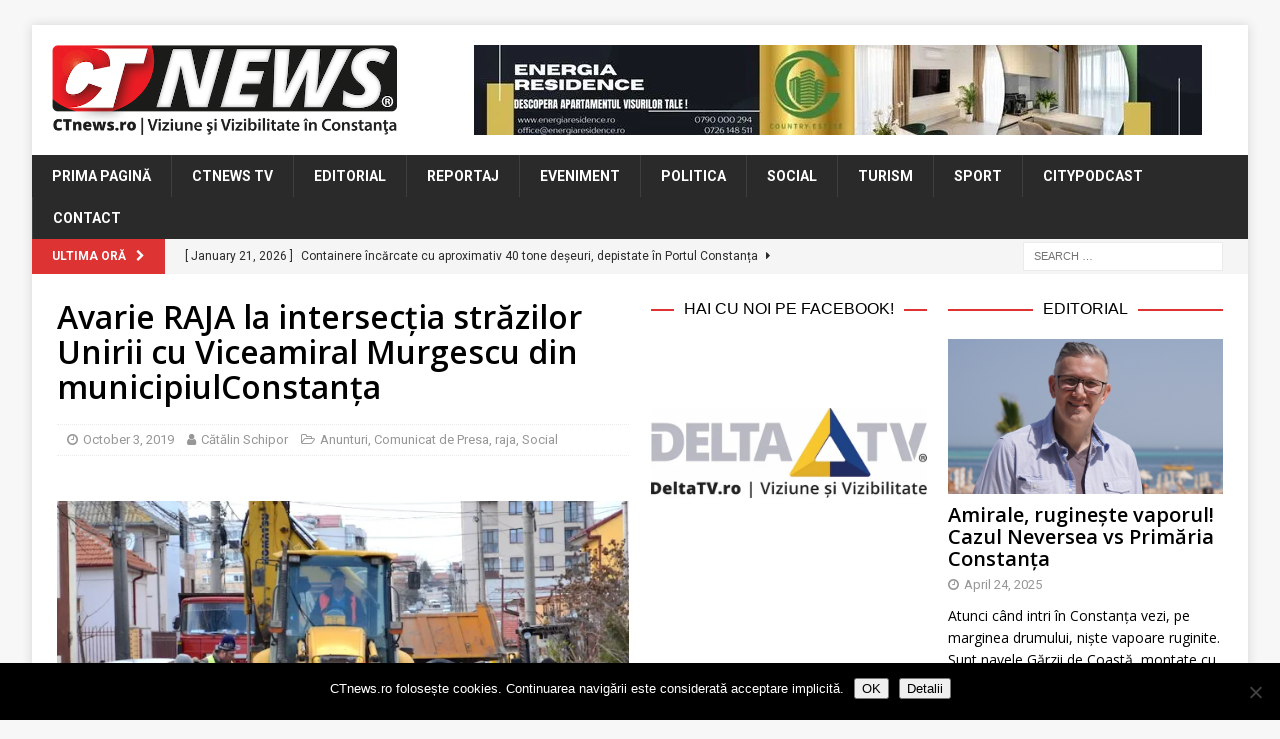

--- FILE ---
content_type: text/html; charset=UTF-8
request_url: https://www.ctnews.ro/avarie-raja-la-intersectia-strazilor-unirii-cu-viceamiral-murgescu-din-municipiulconstanta/
body_size: 21481
content:
<!DOCTYPE html>
<html class="no-js mh-two-sb" lang="en-US">
<head>
<meta charset="UTF-8">
<meta name="viewport" content="width=device-width, initial-scale=1.0">
<link rel="profile" href="http://gmpg.org/xfn/11" />
<link rel="pingback" href="https://www.ctnews.ro/xmlrpc.php" />
<title>Avarie RAJA la intersecția străzilor Unirii cu Viceamiral Murgescu din municipiulConstanța &#8211; CTnews</title>
<meta name='robots' content='max-image-preview:large' />

<!-- Open Graph Meta Tags generated by MashShare 4.0.47 - https://mashshare.net -->
<meta property="og:type" content="article" /> 
<meta property="og:title" content="Avarie RAJA la intersecția străzilor Unirii cu Viceamiral Murgescu din municipiulConstanța" />
<meta property="og:description" content="Pentru remedierea unei avarii pe conducta de alimentare cu apă, cu diametrul 300 mm, de la intersecția străzilor Unirii cu Viceamiral Murgescu, din municipiul Constanța, RAJA SA a fost nevoită să întrerupă furnizarea apei potabile" />
<meta property="og:image" content="https://www.ctnews.ro/wp-content/uploads/2016/03/2016-03-16-13.51.52.jpg" />
<meta property="og:url" content="https://www.ctnews.ro/avarie-raja-la-intersectia-strazilor-unirii-cu-viceamiral-murgescu-din-municipiulconstanta/" />
<meta property="og:site_name" content="CTnews" />
<meta property="article:publisher" content="https://www.facebook.com/ctnewsro/" />
<meta property="article:published_time" content="2019-10-03T09:34:04+03:00" />
<meta property="article:modified_time" content="2019-10-03T09:34:04+03:00" />
<meta property="og:updated_time" content="2019-10-03T09:34:04+03:00" />
<!-- Open Graph Meta Tags generated by MashShare 4.0.47 - https://www.mashshare.net -->
<!-- Twitter Card generated by MashShare 4.0.47 - https://www.mashshare.net -->
<meta property="og:image:width" content="777" />
<meta property="og:image:height" content="437" />
<meta name="twitter:card" content="summary_large_image">
<meta name="twitter:title" content="Avarie RAJA la intersecția străzilor Unirii cu Viceamiral Murgescu din municipiulConstanța">
<meta name="twitter:description" content="Pentru remedierea unei avarii pe conducta de alimentare cu apă, cu diametrul 300 mm, de la intersecția străzilor Unirii cu Viceamiral Murgescu, din municipiul Constanța, RAJA SA a fost nevoită să întrerupă furnizarea apei potabile">
<meta name="twitter:image" content="https://www.ctnews.ro/wp-content/uploads/2016/03/2016-03-16-13.51.52.jpg">
<meta name="twitter:site" content="@ctnewsro">
<!-- Twitter Card generated by MashShare 4.0.47 - https://www.mashshare.net -->

<link rel='dns-prefetch' href='//stats.wp.com' />
<link rel='dns-prefetch' href='//fonts.googleapis.com' />
<link rel='dns-prefetch' href='//v0.wordpress.com' />
<link rel='preconnect' href='//i0.wp.com' />
<link rel="alternate" type="application/rss+xml" title="CTnews &raquo; Feed" href="https://www.ctnews.ro/feed/" />
<link rel="alternate" type="application/rss+xml" title="CTnews &raquo; Comments Feed" href="https://www.ctnews.ro/comments/feed/" />
<script type="text/javascript" id="wpp-js" src="https://www.ctnews.ro/wp-content/plugins/wordpress-popular-posts/assets/js/wpp.min.js?ver=7.3.6" data-sampling="0" data-sampling-rate="100" data-api-url="https://www.ctnews.ro/wp-json/wordpress-popular-posts" data-post-id="43389" data-token="2d04698f2e" data-lang="0" data-debug="0"></script>
<link rel="alternate" type="application/rss+xml" title="CTnews &raquo; Avarie RAJA la intersecția străzilor Unirii cu Viceamiral Murgescu din municipiulConstanța Comments Feed" href="https://www.ctnews.ro/avarie-raja-la-intersectia-strazilor-unirii-cu-viceamiral-murgescu-din-municipiulconstanta/feed/" />
<link rel="alternate" title="oEmbed (JSON)" type="application/json+oembed" href="https://www.ctnews.ro/wp-json/oembed/1.0/embed?url=https%3A%2F%2Fwww.ctnews.ro%2Favarie-raja-la-intersectia-strazilor-unirii-cu-viceamiral-murgescu-din-municipiulconstanta%2F" />
<link rel="alternate" title="oEmbed (XML)" type="text/xml+oembed" href="https://www.ctnews.ro/wp-json/oembed/1.0/embed?url=https%3A%2F%2Fwww.ctnews.ro%2Favarie-raja-la-intersectia-strazilor-unirii-cu-viceamiral-murgescu-din-municipiulconstanta%2F&#038;format=xml" />
<style id='wp-img-auto-sizes-contain-inline-css' type='text/css'>
img:is([sizes=auto i],[sizes^="auto," i]){contain-intrinsic-size:3000px 1500px}
/*# sourceURL=wp-img-auto-sizes-contain-inline-css */
</style>
<link rel='stylesheet' id='jetpack_related-posts-css' href='https://www.ctnews.ro/wp-content/plugins/jetpack/modules/related-posts/related-posts.css?ver=20240116' type='text/css' media='all' />
<link rel='stylesheet' id='dashicons-css' href='https://www.ctnews.ro/wp-includes/css/dashicons.min.css?ver=6.9' type='text/css' media='all' />
<link rel='stylesheet' id='post-views-counter-frontend-css' href='https://www.ctnews.ro/wp-content/plugins/post-views-counter/css/frontend.css?ver=1.7.1' type='text/css' media='all' />
<style id='wp-emoji-styles-inline-css' type='text/css'>

	img.wp-smiley, img.emoji {
		display: inline !important;
		border: none !important;
		box-shadow: none !important;
		height: 1em !important;
		width: 1em !important;
		margin: 0 0.07em !important;
		vertical-align: -0.1em !important;
		background: none !important;
		padding: 0 !important;
	}
/*# sourceURL=wp-emoji-styles-inline-css */
</style>
<style id='wp-block-library-inline-css' type='text/css'>
:root{--wp-block-synced-color:#7a00df;--wp-block-synced-color--rgb:122,0,223;--wp-bound-block-color:var(--wp-block-synced-color);--wp-editor-canvas-background:#ddd;--wp-admin-theme-color:#007cba;--wp-admin-theme-color--rgb:0,124,186;--wp-admin-theme-color-darker-10:#006ba1;--wp-admin-theme-color-darker-10--rgb:0,107,160.5;--wp-admin-theme-color-darker-20:#005a87;--wp-admin-theme-color-darker-20--rgb:0,90,135;--wp-admin-border-width-focus:2px}@media (min-resolution:192dpi){:root{--wp-admin-border-width-focus:1.5px}}.wp-element-button{cursor:pointer}:root .has-very-light-gray-background-color{background-color:#eee}:root .has-very-dark-gray-background-color{background-color:#313131}:root .has-very-light-gray-color{color:#eee}:root .has-very-dark-gray-color{color:#313131}:root .has-vivid-green-cyan-to-vivid-cyan-blue-gradient-background{background:linear-gradient(135deg,#00d084,#0693e3)}:root .has-purple-crush-gradient-background{background:linear-gradient(135deg,#34e2e4,#4721fb 50%,#ab1dfe)}:root .has-hazy-dawn-gradient-background{background:linear-gradient(135deg,#faaca8,#dad0ec)}:root .has-subdued-olive-gradient-background{background:linear-gradient(135deg,#fafae1,#67a671)}:root .has-atomic-cream-gradient-background{background:linear-gradient(135deg,#fdd79a,#004a59)}:root .has-nightshade-gradient-background{background:linear-gradient(135deg,#330968,#31cdcf)}:root .has-midnight-gradient-background{background:linear-gradient(135deg,#020381,#2874fc)}:root{--wp--preset--font-size--normal:16px;--wp--preset--font-size--huge:42px}.has-regular-font-size{font-size:1em}.has-larger-font-size{font-size:2.625em}.has-normal-font-size{font-size:var(--wp--preset--font-size--normal)}.has-huge-font-size{font-size:var(--wp--preset--font-size--huge)}.has-text-align-center{text-align:center}.has-text-align-left{text-align:left}.has-text-align-right{text-align:right}.has-fit-text{white-space:nowrap!important}#end-resizable-editor-section{display:none}.aligncenter{clear:both}.items-justified-left{justify-content:flex-start}.items-justified-center{justify-content:center}.items-justified-right{justify-content:flex-end}.items-justified-space-between{justify-content:space-between}.screen-reader-text{border:0;clip-path:inset(50%);height:1px;margin:-1px;overflow:hidden;padding:0;position:absolute;width:1px;word-wrap:normal!important}.screen-reader-text:focus{background-color:#ddd;clip-path:none;color:#444;display:block;font-size:1em;height:auto;left:5px;line-height:normal;padding:15px 23px 14px;text-decoration:none;top:5px;width:auto;z-index:100000}html :where(.has-border-color){border-style:solid}html :where([style*=border-top-color]){border-top-style:solid}html :where([style*=border-right-color]){border-right-style:solid}html :where([style*=border-bottom-color]){border-bottom-style:solid}html :where([style*=border-left-color]){border-left-style:solid}html :where([style*=border-width]){border-style:solid}html :where([style*=border-top-width]){border-top-style:solid}html :where([style*=border-right-width]){border-right-style:solid}html :where([style*=border-bottom-width]){border-bottom-style:solid}html :where([style*=border-left-width]){border-left-style:solid}html :where(img[class*=wp-image-]){height:auto;max-width:100%}:where(figure){margin:0 0 1em}html :where(.is-position-sticky){--wp-admin--admin-bar--position-offset:var(--wp-admin--admin-bar--height,0px)}@media screen and (max-width:600px){html :where(.is-position-sticky){--wp-admin--admin-bar--position-offset:0px}}

/*# sourceURL=wp-block-library-inline-css */
</style><style id='global-styles-inline-css' type='text/css'>
:root{--wp--preset--aspect-ratio--square: 1;--wp--preset--aspect-ratio--4-3: 4/3;--wp--preset--aspect-ratio--3-4: 3/4;--wp--preset--aspect-ratio--3-2: 3/2;--wp--preset--aspect-ratio--2-3: 2/3;--wp--preset--aspect-ratio--16-9: 16/9;--wp--preset--aspect-ratio--9-16: 9/16;--wp--preset--color--black: #000000;--wp--preset--color--cyan-bluish-gray: #abb8c3;--wp--preset--color--white: #ffffff;--wp--preset--color--pale-pink: #f78da7;--wp--preset--color--vivid-red: #cf2e2e;--wp--preset--color--luminous-vivid-orange: #ff6900;--wp--preset--color--luminous-vivid-amber: #fcb900;--wp--preset--color--light-green-cyan: #7bdcb5;--wp--preset--color--vivid-green-cyan: #00d084;--wp--preset--color--pale-cyan-blue: #8ed1fc;--wp--preset--color--vivid-cyan-blue: #0693e3;--wp--preset--color--vivid-purple: #9b51e0;--wp--preset--gradient--vivid-cyan-blue-to-vivid-purple: linear-gradient(135deg,rgb(6,147,227) 0%,rgb(155,81,224) 100%);--wp--preset--gradient--light-green-cyan-to-vivid-green-cyan: linear-gradient(135deg,rgb(122,220,180) 0%,rgb(0,208,130) 100%);--wp--preset--gradient--luminous-vivid-amber-to-luminous-vivid-orange: linear-gradient(135deg,rgb(252,185,0) 0%,rgb(255,105,0) 100%);--wp--preset--gradient--luminous-vivid-orange-to-vivid-red: linear-gradient(135deg,rgb(255,105,0) 0%,rgb(207,46,46) 100%);--wp--preset--gradient--very-light-gray-to-cyan-bluish-gray: linear-gradient(135deg,rgb(238,238,238) 0%,rgb(169,184,195) 100%);--wp--preset--gradient--cool-to-warm-spectrum: linear-gradient(135deg,rgb(74,234,220) 0%,rgb(151,120,209) 20%,rgb(207,42,186) 40%,rgb(238,44,130) 60%,rgb(251,105,98) 80%,rgb(254,248,76) 100%);--wp--preset--gradient--blush-light-purple: linear-gradient(135deg,rgb(255,206,236) 0%,rgb(152,150,240) 100%);--wp--preset--gradient--blush-bordeaux: linear-gradient(135deg,rgb(254,205,165) 0%,rgb(254,45,45) 50%,rgb(107,0,62) 100%);--wp--preset--gradient--luminous-dusk: linear-gradient(135deg,rgb(255,203,112) 0%,rgb(199,81,192) 50%,rgb(65,88,208) 100%);--wp--preset--gradient--pale-ocean: linear-gradient(135deg,rgb(255,245,203) 0%,rgb(182,227,212) 50%,rgb(51,167,181) 100%);--wp--preset--gradient--electric-grass: linear-gradient(135deg,rgb(202,248,128) 0%,rgb(113,206,126) 100%);--wp--preset--gradient--midnight: linear-gradient(135deg,rgb(2,3,129) 0%,rgb(40,116,252) 100%);--wp--preset--font-size--small: 13px;--wp--preset--font-size--medium: 20px;--wp--preset--font-size--large: 36px;--wp--preset--font-size--x-large: 42px;--wp--preset--spacing--20: 0.44rem;--wp--preset--spacing--30: 0.67rem;--wp--preset--spacing--40: 1rem;--wp--preset--spacing--50: 1.5rem;--wp--preset--spacing--60: 2.25rem;--wp--preset--spacing--70: 3.38rem;--wp--preset--spacing--80: 5.06rem;--wp--preset--shadow--natural: 6px 6px 9px rgba(0, 0, 0, 0.2);--wp--preset--shadow--deep: 12px 12px 50px rgba(0, 0, 0, 0.4);--wp--preset--shadow--sharp: 6px 6px 0px rgba(0, 0, 0, 0.2);--wp--preset--shadow--outlined: 6px 6px 0px -3px rgb(255, 255, 255), 6px 6px rgb(0, 0, 0);--wp--preset--shadow--crisp: 6px 6px 0px rgb(0, 0, 0);}:where(.is-layout-flex){gap: 0.5em;}:where(.is-layout-grid){gap: 0.5em;}body .is-layout-flex{display: flex;}.is-layout-flex{flex-wrap: wrap;align-items: center;}.is-layout-flex > :is(*, div){margin: 0;}body .is-layout-grid{display: grid;}.is-layout-grid > :is(*, div){margin: 0;}:where(.wp-block-columns.is-layout-flex){gap: 2em;}:where(.wp-block-columns.is-layout-grid){gap: 2em;}:where(.wp-block-post-template.is-layout-flex){gap: 1.25em;}:where(.wp-block-post-template.is-layout-grid){gap: 1.25em;}.has-black-color{color: var(--wp--preset--color--black) !important;}.has-cyan-bluish-gray-color{color: var(--wp--preset--color--cyan-bluish-gray) !important;}.has-white-color{color: var(--wp--preset--color--white) !important;}.has-pale-pink-color{color: var(--wp--preset--color--pale-pink) !important;}.has-vivid-red-color{color: var(--wp--preset--color--vivid-red) !important;}.has-luminous-vivid-orange-color{color: var(--wp--preset--color--luminous-vivid-orange) !important;}.has-luminous-vivid-amber-color{color: var(--wp--preset--color--luminous-vivid-amber) !important;}.has-light-green-cyan-color{color: var(--wp--preset--color--light-green-cyan) !important;}.has-vivid-green-cyan-color{color: var(--wp--preset--color--vivid-green-cyan) !important;}.has-pale-cyan-blue-color{color: var(--wp--preset--color--pale-cyan-blue) !important;}.has-vivid-cyan-blue-color{color: var(--wp--preset--color--vivid-cyan-blue) !important;}.has-vivid-purple-color{color: var(--wp--preset--color--vivid-purple) !important;}.has-black-background-color{background-color: var(--wp--preset--color--black) !important;}.has-cyan-bluish-gray-background-color{background-color: var(--wp--preset--color--cyan-bluish-gray) !important;}.has-white-background-color{background-color: var(--wp--preset--color--white) !important;}.has-pale-pink-background-color{background-color: var(--wp--preset--color--pale-pink) !important;}.has-vivid-red-background-color{background-color: var(--wp--preset--color--vivid-red) !important;}.has-luminous-vivid-orange-background-color{background-color: var(--wp--preset--color--luminous-vivid-orange) !important;}.has-luminous-vivid-amber-background-color{background-color: var(--wp--preset--color--luminous-vivid-amber) !important;}.has-light-green-cyan-background-color{background-color: var(--wp--preset--color--light-green-cyan) !important;}.has-vivid-green-cyan-background-color{background-color: var(--wp--preset--color--vivid-green-cyan) !important;}.has-pale-cyan-blue-background-color{background-color: var(--wp--preset--color--pale-cyan-blue) !important;}.has-vivid-cyan-blue-background-color{background-color: var(--wp--preset--color--vivid-cyan-blue) !important;}.has-vivid-purple-background-color{background-color: var(--wp--preset--color--vivid-purple) !important;}.has-black-border-color{border-color: var(--wp--preset--color--black) !important;}.has-cyan-bluish-gray-border-color{border-color: var(--wp--preset--color--cyan-bluish-gray) !important;}.has-white-border-color{border-color: var(--wp--preset--color--white) !important;}.has-pale-pink-border-color{border-color: var(--wp--preset--color--pale-pink) !important;}.has-vivid-red-border-color{border-color: var(--wp--preset--color--vivid-red) !important;}.has-luminous-vivid-orange-border-color{border-color: var(--wp--preset--color--luminous-vivid-orange) !important;}.has-luminous-vivid-amber-border-color{border-color: var(--wp--preset--color--luminous-vivid-amber) !important;}.has-light-green-cyan-border-color{border-color: var(--wp--preset--color--light-green-cyan) !important;}.has-vivid-green-cyan-border-color{border-color: var(--wp--preset--color--vivid-green-cyan) !important;}.has-pale-cyan-blue-border-color{border-color: var(--wp--preset--color--pale-cyan-blue) !important;}.has-vivid-cyan-blue-border-color{border-color: var(--wp--preset--color--vivid-cyan-blue) !important;}.has-vivid-purple-border-color{border-color: var(--wp--preset--color--vivid-purple) !important;}.has-vivid-cyan-blue-to-vivid-purple-gradient-background{background: var(--wp--preset--gradient--vivid-cyan-blue-to-vivid-purple) !important;}.has-light-green-cyan-to-vivid-green-cyan-gradient-background{background: var(--wp--preset--gradient--light-green-cyan-to-vivid-green-cyan) !important;}.has-luminous-vivid-amber-to-luminous-vivid-orange-gradient-background{background: var(--wp--preset--gradient--luminous-vivid-amber-to-luminous-vivid-orange) !important;}.has-luminous-vivid-orange-to-vivid-red-gradient-background{background: var(--wp--preset--gradient--luminous-vivid-orange-to-vivid-red) !important;}.has-very-light-gray-to-cyan-bluish-gray-gradient-background{background: var(--wp--preset--gradient--very-light-gray-to-cyan-bluish-gray) !important;}.has-cool-to-warm-spectrum-gradient-background{background: var(--wp--preset--gradient--cool-to-warm-spectrum) !important;}.has-blush-light-purple-gradient-background{background: var(--wp--preset--gradient--blush-light-purple) !important;}.has-blush-bordeaux-gradient-background{background: var(--wp--preset--gradient--blush-bordeaux) !important;}.has-luminous-dusk-gradient-background{background: var(--wp--preset--gradient--luminous-dusk) !important;}.has-pale-ocean-gradient-background{background: var(--wp--preset--gradient--pale-ocean) !important;}.has-electric-grass-gradient-background{background: var(--wp--preset--gradient--electric-grass) !important;}.has-midnight-gradient-background{background: var(--wp--preset--gradient--midnight) !important;}.has-small-font-size{font-size: var(--wp--preset--font-size--small) !important;}.has-medium-font-size{font-size: var(--wp--preset--font-size--medium) !important;}.has-large-font-size{font-size: var(--wp--preset--font-size--large) !important;}.has-x-large-font-size{font-size: var(--wp--preset--font-size--x-large) !important;}
/*# sourceURL=global-styles-inline-css */
</style>

<style id='classic-theme-styles-inline-css' type='text/css'>
/*! This file is auto-generated */
.wp-block-button__link{color:#fff;background-color:#32373c;border-radius:9999px;box-shadow:none;text-decoration:none;padding:calc(.667em + 2px) calc(1.333em + 2px);font-size:1.125em}.wp-block-file__button{background:#32373c;color:#fff;text-decoration:none}
/*# sourceURL=/wp-includes/css/classic-themes.min.css */
</style>
<link rel='stylesheet' id='cookie-notice-front-css' href='https://www.ctnews.ro/wp-content/plugins/cookie-notice/css/front.min.css?ver=2.5.11' type='text/css' media='all' />
<link rel='stylesheet' id='mashsb-styles-css' href='https://www.ctnews.ro/wp-content/plugins/mashsharer/assets/css/mashsb.min.css?ver=4.0.47' type='text/css' media='all' />
<style id='mashsb-styles-inline-css' type='text/css'>
.mashsb-count {color:#999999;}@media only screen and (min-width:568px){.mashsb-buttons a {min-width: 177px;}}
/*# sourceURL=mashsb-styles-inline-css */
</style>
<link rel='stylesheet' id='wordpress-popular-posts-css-css' href='https://www.ctnews.ro/wp-content/plugins/wordpress-popular-posts/assets/css/wpp.css?ver=7.3.6' type='text/css' media='all' />
<link rel='stylesheet' id='mh-font-awesome-css' href='https://www.ctnews.ro/wp-content/themes/mh-magazine/includes/font-awesome.min.css' type='text/css' media='all' />
<link rel='stylesheet' id='mh-magazine-css' href='https://www.ctnews.ro/wp-content/themes/mh-magazine/style.css?ver=3.10.0' type='text/css' media='all' />
<link rel='stylesheet' id='mh-google-fonts-css' href='https://fonts.googleapis.com/css?family=Roboto:300,400,400italic,600,700%7cOpen+Sans:300,400,400italic,600,700' type='text/css' media='all' />
<style id='jetpack_facebook_likebox-inline-css' type='text/css'>
.widget_facebook_likebox {
	overflow: hidden;
}

/*# sourceURL=https://www.ctnews.ro/wp-content/plugins/jetpack/modules/widgets/facebook-likebox/style.css */
</style>
<link rel='stylesheet' id='slb_core-css' href='https://www.ctnews.ro/wp-content/plugins/simple-lightbox/client/css/app.css?ver=2.9.4' type='text/css' media='all' />
<script type="text/javascript" id="jetpack_related-posts-js-extra">
/* <![CDATA[ */
var related_posts_js_options = {"post_heading":"h4"};
//# sourceURL=jetpack_related-posts-js-extra
/* ]]> */
</script>
<script type="text/javascript" src="https://www.ctnews.ro/wp-content/plugins/jetpack/_inc/build/related-posts/related-posts.min.js?ver=20240116" id="jetpack_related-posts-js"></script>
<script type="text/javascript" src="https://www.ctnews.ro/wp-content/plugins/jquery-updater/js/jquery-4.0.0.min.js?ver=4.0.0" id="jquery-core-js"></script>
<script type="text/javascript" src="https://www.ctnews.ro/wp-content/plugins/jquery-updater/js/jquery-migrate-3.6.0.min.js?ver=3.6.0" id="jquery-migrate-js"></script>
<script type="text/javascript" id="cookie-notice-front-js-before">
/* <![CDATA[ */
var cnArgs = {"ajaxUrl":"https:\/\/www.ctnews.ro\/wp-admin\/admin-ajax.php","nonce":"0ce03eaa0c","hideEffect":"fade","position":"bottom","onScroll":false,"onScrollOffset":100,"onClick":false,"cookieName":"cookie_notice_accepted","cookieTime":2592000,"cookieTimeRejected":2592000,"globalCookie":false,"redirection":false,"cache":false,"revokeCookies":false,"revokeCookiesOpt":"automatic"};

//# sourceURL=cookie-notice-front-js-before
/* ]]> */
</script>
<script type="text/javascript" src="https://www.ctnews.ro/wp-content/plugins/cookie-notice/js/front.min.js?ver=2.5.11" id="cookie-notice-front-js"></script>
<script type="text/javascript" id="mashsb-js-extra">
/* <![CDATA[ */
var mashsb = {"shares":"5","round_shares":"","animate_shares":"0","dynamic_buttons":"0","share_url":"https://www.ctnews.ro/avarie-raja-la-intersectia-strazilor-unirii-cu-viceamiral-murgescu-din-municipiulconstanta/","title":"Avarie+RAJA+la+intersec%C8%9Bia+str%C4%83zilor+Unirii+cu+Viceamiral+Murgescu+din+municipiulConstan%C8%9Ba","image":"https://www.ctnews.ro/wp-content/uploads/2016/03/2016-03-16-13.51.52.jpg","desc":"Pentru remedierea unei avarii pe conducta de alimentare cu ap\u0103, cu diametrul 300 mm, de la intersec\u021bia str\u0103zilor Unirii cu Viceamiral Murgescu, din municipiul Constan\u021ba, RAJA SA a fost nevoit\u0103 s\u0103 \u00eentrerup\u0103 furnizarea apei potabile \u2026","hashtag":"@ctnewsro","subscribe":"content","subscribe_url":"","activestatus":"1","singular":"1","twitter_popup":"1","refresh":"0","nonce":"5bc0a50927","postid":"43389","servertime":"1769045202","ajaxurl":"https://www.ctnews.ro/wp-admin/admin-ajax.php"};
//# sourceURL=mashsb-js-extra
/* ]]> */
</script>
<script type="text/javascript" src="https://www.ctnews.ro/wp-content/plugins/mashsharer/assets/js/mashsb.min.js?ver=4.0.47" id="mashsb-js"></script>
<script type="text/javascript" src="https://www.ctnews.ro/wp-content/themes/mh-magazine/js/scripts.js?ver=3.10.0" id="mh-scripts-js"></script>
<link rel="https://api.w.org/" href="https://www.ctnews.ro/wp-json/" /><link rel="alternate" title="JSON" type="application/json" href="https://www.ctnews.ro/wp-json/wp/v2/posts/43389" /><link rel="EditURI" type="application/rsd+xml" title="RSD" href="https://www.ctnews.ro/xmlrpc.php?rsd" />
<meta name="generator" content="WordPress 6.9" />
<link rel="canonical" href="https://www.ctnews.ro/avarie-raja-la-intersectia-strazilor-unirii-cu-viceamiral-murgescu-din-municipiulconstanta/" />
<link rel='shortlink' href='https://www.ctnews.ro/?p=43389' />

<!-- This site is using AdRotate v5.17.2 to display their advertisements - https://ajdg.solutions/ -->
<!-- AdRotate CSS -->
<style type="text/css" media="screen">
	.g { margin:0px; padding:0px; overflow:hidden; line-height:1; zoom:1; }
	.g img { height:auto; }
	.g-col { position:relative; float:left; }
	.g-col:first-child { margin-left: 0; }
	.g-col:last-child { margin-right: 0; }
	.g-3 { width:100%; max-width:728px; height:100%; max-height:90px; margin: 0 auto; }
	.g-5 { min-width:2px; max-width:3648px; margin: 0 auto; }
	.b-5 { margin:2px; }
	.g-4 { min-width:2px; max-width:14448px; margin: 0 auto; }
	.b-4 { margin:2px; }
	.g-7 { width:100%; max-width:728px; height:100%; max-height:90px; margin: 0 auto; }
	.g-8 { width:100%; max-width:300px; height:100%; max-height:250px; margin: 0 auto; }
	@media only screen and (max-width: 480px) {
		.g-col, .g-dyn, .g-single { width:100%; margin-left:0; margin-right:0; }
	}
.adrotate_widgets, .ajdg_bnnrwidgets, .ajdg_grpwidgets { overflow:hidden; padding:0; }
</style>
<!-- /AdRotate CSS -->

	<link rel="preconnect" href="https://fonts.googleapis.com">
	<link rel="preconnect" href="https://fonts.gstatic.com">
	<link href='https://fonts.googleapis.com/css2?display=swap&family=Open+Sans:wght@400;600' rel='stylesheet'>	<style>img#wpstats{display:none}</style>
		            <style id="wpp-loading-animation-styles">@-webkit-keyframes bgslide{from{background-position-x:0}to{background-position-x:-200%}}@keyframes bgslide{from{background-position-x:0}to{background-position-x:-200%}}.wpp-widget-block-placeholder,.wpp-shortcode-placeholder{margin:0 auto;width:60px;height:3px;background:#dd3737;background:linear-gradient(90deg,#dd3737 0%,#571313 10%,#dd3737 100%);background-size:200% auto;border-radius:3px;-webkit-animation:bgslide 1s infinite linear;animation:bgslide 1s infinite linear}</style>
            <style type="text/css">
.mh-widget-layout4 .mh-widget-title { background: #dd3333; background: rgba(221, 51, 51, 0.6); }
.mh-preheader, .mh-wide-layout .mh-subheader, .mh-ticker-title, .mh-main-nav li:hover, .mh-footer-nav, .slicknav_menu, .slicknav_btn, .slicknav_nav .slicknav_item:hover, .slicknav_nav a:hover, .mh-back-to-top, .mh-subheading, .entry-tags .fa, .entry-tags li:hover, .mh-widget-layout2 .mh-widget-title, .mh-widget-layout4 .mh-widget-title-inner, .mh-widget-layout4 .mh-footer-widget-title, .mh-widget-layout5 .mh-widget-title-inner, .mh-widget-layout6 .mh-widget-title, #mh-mobile .flex-control-paging li a.flex-active, .mh-image-caption, .mh-carousel-layout1 .mh-carousel-caption, .mh-tab-button.active, .mh-tab-button.active:hover, .mh-footer-widget .mh-tab-button.active, .mh-social-widget li:hover a, .mh-footer-widget .mh-social-widget li a, .mh-footer-widget .mh-author-bio-widget, .tagcloud a:hover, .mh-widget .tagcloud a:hover, .mh-footer-widget .tagcloud a:hover, .mh-posts-stacked-item .mh-meta, .page-numbers:hover, .mh-loop-pagination .current, .mh-comments-pagination .current, .pagelink, a:hover .pagelink, input[type=submit], #infinite-handle span { background: #dd3333; }
.mh-main-nav-wrap .slicknav_nav ul, blockquote, .mh-widget-layout1 .mh-widget-title, .mh-widget-layout3 .mh-widget-title, .mh-widget-layout5 .mh-widget-title, .mh-widget-layout8 .mh-widget-title:after, #mh-mobile .mh-slider-caption, .mh-carousel-layout1, .mh-spotlight-widget, .mh-author-bio-widget, .mh-author-bio-title, .mh-author-bio-image-frame, .mh-video-widget, .mh-tab-buttons, textarea:hover, input[type=text]:hover, input[type=email]:hover, input[type=tel]:hover, input[type=url]:hover { border-color: #dd3333; }
.mh-header-tagline, .mh-dropcap, .mh-carousel-layout1 .flex-direction-nav a, .mh-carousel-layout2 .mh-carousel-caption, .mh-posts-digest-small-category, .mh-posts-lineup-more, .bypostauthor .fn:after, .mh-comment-list .comment-reply-link:before, #respond #cancel-comment-reply-link:before { color: #dd3333; }
.entry-content a { color: #dd3333; }
a:hover, .entry-content a:hover, #respond a:hover, #respond #cancel-comment-reply-link:hover, #respond .logged-in-as a:hover, .mh-comment-list .comment-meta a:hover, .mh-ping-list .mh-ping-item a:hover, .mh-meta a:hover, .mh-breadcrumb a:hover, .mh-tabbed-widget a:hover { color: #dd3333; }
</style>
<!--[if lt IE 9]>
<script src="https://www.ctnews.ro/wp-content/themes/mh-magazine/js/css3-mediaqueries.js"></script>
<![endif]-->
<style type="text/css">
.entry-content { font-size: 15px; font-size: 0.9375rem; }
body { font-family: "Roboto"; }
</style>

<!-- Jetpack Open Graph Tags -->
<meta property="og:type" content="article" />
<meta property="og:title" content="Avarie RAJA la intersecția străzilor Unirii cu Viceamiral Murgescu din municipiulConstanța" />
<meta property="og:url" content="https://www.ctnews.ro/avarie-raja-la-intersectia-strazilor-unirii-cu-viceamiral-murgescu-din-municipiulconstanta/" />
<meta property="og:description" content="Pentru remedierea unei avarii pe conducta de alimentare cu apă, cu diametrul 300 mm, de la intersecția străzilor Unirii cu Viceamiral Murgescu, din municipiul Constanța, RAJA SA a fost nevoită să î…" />
<meta property="article:published_time" content="2019-10-03T06:34:04+00:00" />
<meta property="article:modified_time" content="2019-10-03T06:34:04+00:00" />
<meta property="og:site_name" content="CTnews" />
<meta property="og:image" content="https://i0.wp.com/www.ctnews.ro/wp-content/uploads/2016/03/2016-03-16-13.51.52.jpg?fit=777%2C437&#038;ssl=1" />
<meta property="og:image:width" content="777" />
<meta property="og:image:height" content="437" />
<meta property="og:image:alt" content="Avarie RAJA. FOTO Adrian Boioglu" />
<meta property="og:locale" content="en_US" />
<meta name="twitter:site" content="@boioglu" />
<meta name="twitter:text:title" content="Avarie RAJA la intersecția străzilor Unirii cu Viceamiral Murgescu din municipiulConstanța" />
<meta name="twitter:image" content="https://i0.wp.com/www.ctnews.ro/wp-content/uploads/2016/03/2016-03-16-13.51.52.jpg?fit=777%2C437&#038;ssl=1&#038;w=640" />
<meta name="twitter:image:alt" content="Avarie RAJA. FOTO Adrian Boioglu" />
<meta name="twitter:card" content="summary_large_image" />

<!-- End Jetpack Open Graph Tags -->
<link rel="icon" href="https://i0.wp.com/www.ctnews.ro/wp-content/uploads/2018/05/cropped-CT-NEWS_logo_favicon.png?fit=32%2C32&#038;ssl=1" sizes="32x32" />
<link rel="icon" href="https://i0.wp.com/www.ctnews.ro/wp-content/uploads/2018/05/cropped-CT-NEWS_logo_favicon.png?fit=192%2C192&#038;ssl=1" sizes="192x192" />
<link rel="apple-touch-icon" href="https://i0.wp.com/www.ctnews.ro/wp-content/uploads/2018/05/cropped-CT-NEWS_logo_favicon.png?fit=180%2C180&#038;ssl=1" />
<meta name="msapplication-TileImage" content="https://i0.wp.com/www.ctnews.ro/wp-content/uploads/2018/05/cropped-CT-NEWS_logo_favicon.png?fit=270%2C270&#038;ssl=1" />
		<style type="text/css" id="wp-custom-css">
			div#widget_container_curs div:first-child { display:none; }
div#widget_container_curs img { margin-bottom: 7px; }		</style>
			<style id="egf-frontend-styles" type="text/css">
		p {font-family: 'Open Sans', sans-serif;font-style: normal;font-weight: 400;} h2 {font-family: 'Open Sans', sans-serif;font-style: normal;font-weight: 400;} h3 {font-family: 'Open Sans', sans-serif;font-style: normal;font-weight: 600;line-height: 1.1;} h4 {font-family: 'Helvetica', sans-serif;font-style: normal;font-weight: 400;} h5 {font-family: 'Open Sans', sans-serif;font-style: normal;font-weight: 400;} h6 {font-family: 'Open Sans', sans-serif;font-style: normal;font-weight: 400;} h1 {font-family: 'Open Sans', sans-serif;font-style: normal;font-weight: 600;line-height: 1.1;} 	</style>
	</head>
<body id="mh-mobile" class="wp-singular post-template-default single single-post postid-43389 single-format-standard wp-custom-logo wp-theme-mh-magazine cookies-not-set mh-boxed-layout mh-right-sb mh-loop-layout4 mh-widget-layout8 mh-loop-hide-caption" itemscope="itemscope" itemtype="https://schema.org/WebPage">
<div class="mh-container mh-container-outer">
<div class="mh-header-nav-mobile clearfix"></div>
<header class="mh-header" itemscope="itemscope" itemtype="https://schema.org/WPHeader">
	<div class="mh-container mh-container-inner clearfix">
		<div class="mh-custom-header clearfix">
<div class="mh-header-columns mh-row clearfix">
<div class="mh-col-1-3 mh-site-identity">
<div class="mh-site-logo" role="banner" itemscope="itemscope" itemtype="https://schema.org/Brand">
<a href="https://www.ctnews.ro/" class="custom-logo-link" rel="home"><img width="660" height="172" src="https://i0.wp.com/www.ctnews.ro/wp-content/uploads/2025/12/CTnews-Logo-1.png?fit=660%2C172&amp;ssl=1" class="custom-logo" alt="CTnews Logo" decoding="async" fetchpriority="high" srcset="https://i0.wp.com/www.ctnews.ro/wp-content/uploads/2025/12/CTnews-Logo-1.png?w=660&amp;ssl=1 660w, https://i0.wp.com/www.ctnews.ro/wp-content/uploads/2025/12/CTnews-Logo-1.png?resize=300%2C78&amp;ssl=1 300w" sizes="(max-width: 660px) 100vw, 660px" /></a></div>
</div>
<aside class="mh-col-2-3 mh-header-widget-2">
<div id="text-18" class="mh-widget mh-header-2 widget_text">			<div class="textwidget"><div class="g g-3"><div class="g-dyn a-520 c-1"><a class="gofollow" data-track="NTIwLDMsNjA=" href="https://energiaresidence.ro/" target="_blank"><img decoding="async" src="https://i0.wp.com/www.ctnews.ro/wp-content/uploads/2024/10/energia-residence.jpg?ssl=1" /></a></div><div class="g-dyn a-107 c-2"><a class="gofollow" data-track="MTA3LDMsNjA=" href="https://www.cityapart.ro/" target="_blank"><img decoding="async" src="https://i0.wp.com/www.ctnews.ro/wp-content/uploads/2023/08/banner_CityApart_728x90.jpg?ssl=1" /></a></div><div class="g-dyn a-234 c-3"><a class="gofollow" data-track="MjM0LDMsNjA=" href="https://www.citydigital.ro/" target="_blank"><img decoding="async" src="https://i0.wp.com/www.ctnews.ro/wp-content/uploads/2023/09/banner_CityDigital_728x90_v01.jpg?ssl=1" /></a></div><div class="g-dyn a-95 c-4"><a class="gofollow" data-track="OTUsMyw2MA==" href="http://www.sterkplast.com/" target="_blank"><img decoding="async" src="https://i0.wp.com/www.ctnews.ro/wp-content/uploads/2020/08/banner-sterk-1.jpg?ssl=1" /></a></div></div>
</div>
		</div></aside>
</div>
</div>
	</div>
	<div class="mh-main-nav-wrap">
		<nav class="mh-navigation mh-main-nav mh-container mh-container-inner clearfix" itemscope="itemscope" itemtype="https://schema.org/SiteNavigationElement">
			<div class="menu-menu-main-navigation-container"><ul id="menu-menu-main-navigation" class="menu"><li id="menu-item-32086" class="menu-item menu-item-type-post_type menu-item-object-page menu-item-home menu-item-32086"><a href="https://www.ctnews.ro/">Prima Pagină</a></li>
<li id="menu-item-59123" class="menu-item menu-item-type-taxonomy menu-item-object-category menu-item-59123"><a href="https://www.ctnews.ro/category/tv/" title="Emisiuni Constanța">CTnews TV</a></li>
<li id="menu-item-126" class="menu-item menu-item-type-taxonomy menu-item-object-category menu-item-126"><a href="https://www.ctnews.ro/category/editorial/">Editorial</a></li>
<li id="menu-item-128" class="menu-item menu-item-type-taxonomy menu-item-object-category menu-item-128"><a href="https://www.ctnews.ro/category/reportaj/">Reportaj</a></li>
<li id="menu-item-1119" class="menu-item menu-item-type-taxonomy menu-item-object-category menu-item-1119"><a href="https://www.ctnews.ro/category/eveniment/">Eveniment</a></li>
<li id="menu-item-1118" class="menu-item menu-item-type-taxonomy menu-item-object-category menu-item-1118"><a href="https://www.ctnews.ro/category/politica/">Politica</a></li>
<li id="menu-item-1120" class="menu-item menu-item-type-taxonomy menu-item-object-category current-post-ancestor current-menu-parent current-post-parent menu-item-1120"><a href="https://www.ctnews.ro/category/social/">Social</a></li>
<li id="menu-item-129" class="menu-item menu-item-type-taxonomy menu-item-object-category menu-item-129"><a href="https://www.ctnews.ro/category/turism/">Turism</a></li>
<li id="menu-item-89785" class="menu-item menu-item-type-taxonomy menu-item-object-category menu-item-89785"><a href="https://www.ctnews.ro/category/sport/">Sport</a></li>
<li id="menu-item-63" class="menu-item menu-item-type-custom menu-item-object-custom menu-item-63"><a href="https://www.citypodcast.ro/">CityPodcast</a></li>
<li id="menu-item-55" class="menu-item menu-item-type-post_type menu-item-object-page menu-item-55"><a href="https://www.ctnews.ro/contact/">Contact</a></li>
</ul></div>		</nav>
	</div>
	</header>
	<div class="mh-subheader">
		<div class="mh-container mh-container-inner mh-row clearfix">
							<div class="mh-header-bar-content mh-header-bar-bottom-left mh-col-2-3 clearfix">
											<div class="mh-header-ticker mh-header-ticker-bottom">
							<div class="mh-ticker-bottom">
			<div class="mh-ticker-title mh-ticker-title-bottom">
			Ultima Oră<i class="fa fa-chevron-right"></i>		</div>
		<div class="mh-ticker-content mh-ticker-content-bottom">
		<ul id="mh-ticker-loop-bottom">				<li class="mh-ticker-item mh-ticker-item-bottom">
					<a href="https://www.ctnews.ro/containere-incarcate-cu-aproximativ-40-tone-deseuri-depistate-in-portul-constanta/" title="Containere încărcate cu aproximativ 40 tone deșeuri, depistate în Portul Constanța">
						<span class="mh-ticker-item-date mh-ticker-item-date-bottom">
                        	[ January 21, 2026 ]                        </span>
						<span class="mh-ticker-item-title mh-ticker-item-title-bottom">
							Containere încărcate cu aproximativ 40 tone deșeuri, depistate în Portul Constanța						</span>
													<span class="mh-ticker-item-cat mh-ticker-item-cat-bottom">
								<i class="fa fa-caret-right"></i>
																Comunicat de Presa							</span>
											</a>
				</li>				<li class="mh-ticker-item mh-ticker-item-bottom">
					<a href="https://www.ctnews.ro/ce-tendinte-in-electronicele-de-uz-casnic-ne-asteapta-in-2026/" title="Ce tendințe în electronicele de uz casnic ne așteaptă în 2026?">
						<span class="mh-ticker-item-date mh-ticker-item-date-bottom">
                        	[ January 21, 2026 ]                        </span>
						<span class="mh-ticker-item-title mh-ticker-item-title-bottom">
							Ce tendințe în electronicele de uz casnic ne așteaptă în 2026?						</span>
													<span class="mh-ticker-item-cat mh-ticker-item-cat-bottom">
								<i class="fa fa-caret-right"></i>
																Comunicat de Presa							</span>
											</a>
				</li>				<li class="mh-ticker-item mh-ticker-item-bottom">
					<a href="https://www.ctnews.ro/un-barbat-si-doua-femei-retinuti-pentru-proxenetism/" title="Un bărbat și două femei, reținuți pentru proxenetism">
						<span class="mh-ticker-item-date mh-ticker-item-date-bottom">
                        	[ January 21, 2026 ]                        </span>
						<span class="mh-ticker-item-title mh-ticker-item-title-bottom">
							Un bărbat și două femei, reținuți pentru proxenetism						</span>
													<span class="mh-ticker-item-cat mh-ticker-item-cat-bottom">
								<i class="fa fa-caret-right"></i>
																Comunicat de Presa							</span>
											</a>
				</li>		</ul>
	</div>
</div>						</div>
									</div>
										<div class="mh-header-bar-content mh-header-bar-bottom-right mh-col-1-3 clearfix">
											<aside class="mh-header-search mh-header-search-bottom">
							<form role="search" method="get" class="search-form" action="https://www.ctnews.ro/">
				<label>
					<span class="screen-reader-text">Search for:</span>
					<input type="search" class="search-field" placeholder="Search &hellip;" value="" name="s" />
				</label>
				<input type="submit" class="search-submit" value="Search" />
			</form>						</aside>
									</div>
					</div>
	</div>
<div class="mh-wrapper clearfix">
	<div class="mh-main clearfix">
		<div id="main-content" class="mh-content" role="main" itemprop="mainContentOfPage"><article id="post-43389" class="post-43389 post type-post status-publish format-standard has-post-thumbnail hentry category-anunturi category-comunicat-de-presa category-raja category-social tag-anunturi tag-apa tag-apa-oprita tag-apa-potabila tag-avarie tag-raja tag-social tag-strada-unirii">
	<header class="entry-header clearfix"><h1 class="entry-title">Avarie RAJA la intersecția străzilor Unirii cu Viceamiral Murgescu din municipiulConstanța</h1><div class="mh-meta entry-meta">
<span class="entry-meta-date updated"><i class="fa fa-clock-o"></i><a href="https://www.ctnews.ro/2019/10/">October 3, 2019</a></span>
<span class="entry-meta-author author vcard"><i class="fa fa-user"></i><a class="fn" href="https://www.ctnews.ro/author/catalinschipor/">Cătălin Schipor</a></span>
<span class="entry-meta-categories"><i class="fa fa-folder-open-o"></i><a href="https://www.ctnews.ro/category/anunturi/" rel="category tag">Anunturi</a>, <a href="https://www.ctnews.ro/category/comunicat-de-presa/" rel="category tag">Comunicat de Presa</a>, <a href="https://www.ctnews.ro/category/raja/" rel="category tag">raja</a>, <a href="https://www.ctnews.ro/category/social/" rel="category tag">Social</a></span>
</div>
	</header>
	<div id="text-26" class="mh-widget mh-posts-1 widget_text">			<div class="textwidget"><!-- Either there are no banners, they are disabled or none qualified for this location! -->
</div>
		</div>	<div class="entry-content clearfix">
<figure class="entry-thumbnail">
<img src="https://i0.wp.com/www.ctnews.ro/wp-content/uploads/2016/03/2016-03-16-13.51.52.jpg?resize=678%2C381&#038;ssl=1" alt="Avarie RAJA. FOTO Adrian Boioglu" title="Avarie RAJA. FOTO Adrian Boioglu" />
<figcaption class="wp-caption-text">Avarie RAJA. FOTO Adrian Boioglu</figcaption>
</figure>
<aside class="mashsb-container mashsb-main mashsb-stretched"><div class="mashsb-box"><div class="mashsb-count mash-small" style="float:left"><div class="counts mashsbcount">5</div><span class="mashsb-sharetext">SHARES</span></div><div class="mashsb-buttons"><a class="mashicon-facebook mash-small mash-center mashsb-shadow" href="https://www.facebook.com/sharer.php?u=https%3A%2F%2Fwww.ctnews.ro%2Favarie-raja-la-intersectia-strazilor-unirii-cu-viceamiral-murgescu-din-municipiulconstanta%2F" target="_top" rel="nofollow"><span class="icon"></span><span class="text">Share</span></a><a class="mashicon-twitter mash-small mash-center mashsb-shadow" href="https://twitter.com/intent/tweet?text=Avarie%20RAJA%20la%20intersec%C8%9Bia%20str%C4%83zilor%20Unirii%20cu%20Viceamiral%20Murgescu%20din%20municipiulConstan%C8%9Ba&amp;url=https://www.ctnews.ro/avarie-raja-la-intersectia-strazilor-unirii-cu-viceamiral-murgescu-din-municipiulconstanta/&amp;via=ctnewsro" target="_top" rel="nofollow"><span class="icon"></span><span class="text">Tweet</span></a><div class="onoffswitch2 mash-small mashsb-shadow" style="display:none"></div></div>
            </div>
                <div style="clear:both"></div><div class="mashsb-toggle-container"></div></aside>
            <!-- Share buttons by mashshare.net - Version: 4.0.47--><p><em>Pentru remedierea unei avarii pe conducta de alimentare cu apă, cu diametrul 300 mm, de la intersecția străzilor Unirii cu Viceamiral Murgescu, din municipiul Constanța, RAJA SA a fost nevoită să întrerupă furnizarea apei potabile în cursul zilei de 3 octombrie, în intervalul orar 9.00 – 13.00.</em></p>
<p>Sunt afectați de lipsa apei consumatorii de pe străzile Unirii și Pescarilor (tronsoanele delimitate de străzile Ciprian Porumbescu și Grozești), precum și cei arondați punctului termic 33.</p>
<blockquote><p><em><strong>„Ne cerem scuze pentru neplăcerile create abonaților din zonă, pe care îi asigurăm că echipele de intervenție vor face tot posibilul pentru finalizarea lucrărilor și reluarea furnizării apei potabile în cel mai scurt timp“,</strong> </em>au transmis reprezentanții RAJA SA.</p></blockquote>

<div id='jp-relatedposts' class='jp-relatedposts' >
	<h3 class="jp-relatedposts-headline"><em>Îți mai recomandăm</em></h3>
</div>	</div><div class="entry-tags clearfix"><i class="fa fa-tag"></i><ul><li><a href="https://www.ctnews.ro/tag/anunturi/" rel="tag">anunturi</a></li><li><a href="https://www.ctnews.ro/tag/apa/" rel="tag">apa</a></li><li><a href="https://www.ctnews.ro/tag/apa-oprita/" rel="tag">apa oprita</a></li><li><a href="https://www.ctnews.ro/tag/apa-potabila/" rel="tag">apa potabila</a></li><li><a href="https://www.ctnews.ro/tag/avarie/" rel="tag">avarie</a></li><li><a href="https://www.ctnews.ro/tag/raja/" rel="tag">raja</a></li><li><a href="https://www.ctnews.ro/tag/social/" rel="tag">social</a></li><li><a href="https://www.ctnews.ro/tag/strada-unirii/" rel="tag">strada unirii</a></li></ul></div><div id="text-25" class="mh-widget mh-posts-2 widget_text">			<div class="textwidget"><p><em><strong>Răspunderea pentru textul acestui articol aparține exclusiv autorului. În cazul unui comunicat de presă, răspunderea aparține exclusiv instituției care l-a emis și persoanelor fizice sau juridice care au fost citate în articol.</strong></em></p>
<p><em><strong>Publicația <a href="https://www.ctnews.ro">CTnews</a>, persoana juridică asociată cu aceasta și persoanele fizice care administrează această companie nu își asumă răspunderea pentru informațiile publicate de autorii articolelor sau ale comunicatelor de presă.</strong></em></p>
<p><em><strong>Informațiile de pe CTnews.ro sunt obținute din surse publice și deschise. </p>
<p>Conform articolului 7 din legea 190/2018, prelucrarea în scop jurnalistic este derogată de prevederile Regulamentului general privind protecția datelor cu caracter personal daca este asigurat un echilibru în ceea ce privește libertatea de exprimare și dreptul la informație. </strong></em></p>
</div>
		</div></article><section class="mh-related-content">
<h3 class="mh-widget-title mh-related-content-title">
<span class="mh-widget-title-inner">Related Articles</span></h3>
<div class="mh-related-wrap mh-row clearfix">
<div class="mh-col-1-3 mh-posts-grid-col clearfix">
<article class="post-27498 format-standard mh-posts-grid-item clearfix">
	<figure class="mh-posts-grid-thumb">
		<a class="mh-thumb-icon mh-thumb-icon-small-mobile" href="https://www.ctnews.ro/ratc-constanta-a-decis-extinderea-programului-de-la-chioscurile-proprii-de-bilete/" title="RATC Constanța a decis extinderea programului de la chioșcurile proprii de bilete"><img width="326" height="245" src="https://i0.wp.com/www.ctnews.ro/wp-content/uploads/2017/10/Autobuz-RATC-in-statie-2.jpg?resize=326%2C245&amp;ssl=1" class="attachment-mh-magazine-medium size-mh-magazine-medium wp-post-image" alt="" decoding="async" />		</a>
					<div class="mh-image-caption mh-posts-grid-caption">
				Administratie			</div>
			</figure>
	<h3 class="entry-title mh-posts-grid-title">
		<a href="https://www.ctnews.ro/ratc-constanta-a-decis-extinderea-programului-de-la-chioscurile-proprii-de-bilete/" title="RATC Constanța a decis extinderea programului de la chioșcurile proprii de bilete" rel="bookmark">
			RATC Constanța a decis extinderea programului de la chioșcurile proprii de bilete		</a>
	</h3>
	<div class="mh-meta entry-meta">
<span class="entry-meta-date updated"><i class="fa fa-clock-o"></i><a href="https://www.ctnews.ro/2018/07/">July 5, 2018</a></span>
<span class="entry-meta-author author vcard"><i class="fa fa-user"></i><a class="fn" href="https://www.ctnews.ro/author/catalinschipor/">Cătălin Schipor</a></span>
<span class="entry-meta-categories"><i class="fa fa-folder-open-o"></i><a href="https://www.ctnews.ro/category/administratie/" rel="category tag">Administratie</a>, <a href="https://www.ctnews.ro/category/anunturi/" rel="category tag">Anunturi</a>, <a href="https://www.ctnews.ro/category/comunicat-de-presa/" rel="category tag">Comunicat de Presa</a>, <a href="https://www.ctnews.ro/category/social/" rel="category tag">Social</a></span>
</div>
	<div class="mh-posts-grid-excerpt clearfix">
		<div class="mh-excerpt"><p>Regia Autonomă de Transport în Comun Constanța informează publicul călător despre decizia de a extinde programul de funcționare al chioșcurilor proprii RATC. <a class="mh-excerpt-more" href="https://www.ctnews.ro/ratc-constanta-a-decis-extinderea-programului-de-la-chioscurile-proprii-de-bilete/" title="RATC Constanța a decis extinderea programului de la chioșcurile proprii de bilete">[&#8230;]</a></p>
</div>	</div>
</article></div>
<div class="mh-col-1-3 mh-posts-grid-col clearfix">
<article class="post-80183 format-standard mh-posts-grid-item clearfix">
	<figure class="mh-posts-grid-thumb">
		<a class="mh-thumb-icon mh-thumb-icon-small-mobile" href="https://www.ctnews.ro/raja-opreste-miercuri-03-mai-furnizarea-de-apa-in-zona-centrala-din-municipiul-constanta/" title="RAJA oprește miercuri, 03 mai, furnizarea de apă în zona centrală din municipiul Constanța"><img width="326" height="245" src="https://i0.wp.com/www.ctnews.ro/wp-content/uploads/2015/11/faucet-dripping.jpg?resize=326%2C245&amp;ssl=1" class="attachment-mh-magazine-medium size-mh-magazine-medium wp-post-image" alt="Fără apă la robinete" decoding="async" />		</a>
					<div class="mh-image-caption mh-posts-grid-caption">
				Anunturi			</div>
			</figure>
	<h3 class="entry-title mh-posts-grid-title">
		<a href="https://www.ctnews.ro/raja-opreste-miercuri-03-mai-furnizarea-de-apa-in-zona-centrala-din-municipiul-constanta/" title="RAJA oprește miercuri, 03 mai, furnizarea de apă în zona centrală din municipiul Constanța" rel="bookmark">
			RAJA oprește miercuri, 03 mai, furnizarea de apă în zona centrală din municipiul Constanța		</a>
	</h3>
	<div class="mh-meta entry-meta">
<span class="entry-meta-date updated"><i class="fa fa-clock-o"></i><a href="https://www.ctnews.ro/2023/05/">May 1, 2023</a></span>
<span class="entry-meta-author author vcard"><i class="fa fa-user"></i><a class="fn" href="https://www.ctnews.ro/author/catalinleganel/">Cătălin LEGĂNEL</a></span>
<span class="entry-meta-categories"><i class="fa fa-folder-open-o"></i><a href="https://www.ctnews.ro/category/anunturi/" rel="category tag">Anunturi</a>, <a href="https://www.ctnews.ro/category/comunicat-de-presa/" rel="category tag">Comunicat de Presa</a>, <a href="https://www.ctnews.ro/category/raja/" rel="category tag">raja</a>, <a href="https://www.ctnews.ro/category/social/" rel="category tag">Social</a></span>
</div>
	<div class="mh-posts-grid-excerpt clearfix">
		<div class="mh-excerpt"><p>În vederea executării lucrărilor de modernizare și sectorizare la nivelul rețelei de distribuție apă potabilă din municipiul Constanța, RAJA SA va întrerupe <a class="mh-excerpt-more" href="https://www.ctnews.ro/raja-opreste-miercuri-03-mai-furnizarea-de-apa-in-zona-centrala-din-municipiul-constanta/" title="RAJA oprește miercuri, 03 mai, furnizarea de apă în zona centrală din municipiul Constanța">[&#8230;]</a></p>
</div>	</div>
</article></div>
<div class="mh-col-1-3 mh-posts-grid-col clearfix">
<article class="post-36322 format-standard mh-posts-grid-item clearfix">
	<figure class="mh-posts-grid-thumb">
		<a class="mh-thumb-icon mh-thumb-icon-small-mobile" href="https://www.ctnews.ro/federatia-nationala-a-sindicatelor-portuare-si-sindicatul-liber-al-navigatorilor-sustin-actiunile-transportatorilor-europeni/" title="Federația Națională a Sindicatelor Portuare și Sindicatul Liber al Navigatorilor susțin acțiunile transportatorilor europeni"><img width="326" height="245" src="https://i0.wp.com/www.ctnews.ro/wp-content/uploads/2019/03/poseidon-2019-93-of-141.jpg?resize=326%2C245&amp;ssl=1" class="attachment-mh-magazine-medium size-mh-magazine-medium wp-post-image" alt="" decoding="async" srcset="https://i0.wp.com/www.ctnews.ro/wp-content/uploads/2019/03/poseidon-2019-93-of-141.jpg?resize=678%2C509&amp;ssl=1 678w, https://i0.wp.com/www.ctnews.ro/wp-content/uploads/2019/03/poseidon-2019-93-of-141.jpg?resize=326%2C245&amp;ssl=1 326w, https://i0.wp.com/www.ctnews.ro/wp-content/uploads/2019/03/poseidon-2019-93-of-141.jpg?resize=80%2C60&amp;ssl=1 80w, https://i0.wp.com/www.ctnews.ro/wp-content/uploads/2019/03/poseidon-2019-93-of-141.jpg?zoom=3&amp;resize=326%2C245&amp;ssl=1 978w" sizes="(max-width: 326px) 100vw, 326px" />		</a>
					<div class="mh-image-caption mh-posts-grid-caption">
				Comunicat de Presa			</div>
			</figure>
	<h3 class="entry-title mh-posts-grid-title">
		<a href="https://www.ctnews.ro/federatia-nationala-a-sindicatelor-portuare-si-sindicatul-liber-al-navigatorilor-sustin-actiunile-transportatorilor-europeni/" title="Federația Națională a Sindicatelor Portuare și Sindicatul Liber al Navigatorilor susțin acțiunile transportatorilor europeni" rel="bookmark">
			Federația Națională a Sindicatelor Portuare și Sindicatul Liber al Navigatorilor susțin acțiunile transportatorilor europeni		</a>
	</h3>
	<div class="mh-meta entry-meta">
<span class="entry-meta-date updated"><i class="fa fa-clock-o"></i><a href="https://www.ctnews.ro/2019/03/">March 21, 2019</a></span>
<span class="entry-meta-author author vcard"><i class="fa fa-user"></i><a class="fn" href="https://www.ctnews.ro/author/catalinschipor/">Cătălin Schipor</a></span>
<span class="entry-meta-categories"><i class="fa fa-folder-open-o"></i><a href="https://www.ctnews.ro/category/comunicat-de-presa/" rel="category tag">Comunicat de Presa</a>, <a href="https://www.ctnews.ro/category/social/" rel="category tag">Social</a></span>
</div>
	<div class="mh-posts-grid-excerpt clearfix">
		<div class="mh-excerpt"><p>Reprezentanții ITF Romania și cei ai Federației Europene a Transportatorilor din România pentru sectorul maritim/portuar &#8211; Federația Națională a Sindicatelor Portuare (FNSP) <a class="mh-excerpt-more" href="https://www.ctnews.ro/federatia-nationala-a-sindicatelor-portuare-si-sindicatul-liber-al-navigatorilor-sustin-actiunile-transportatorilor-europeni/" title="Federația Națională a Sindicatelor Portuare și Sindicatul Liber al Navigatorilor susțin acțiunile transportatorilor europeni">[&#8230;]</a></p>
</div>	</div>
</article></div>
</div>
</section>
<div id="comments" class="mh-comments-wrap">
			<h4 class="mh-widget-title mh-comment-form-title">
				<span class="mh-widget-title-inner">
					Be the first to comment				</span>
			</h4>	<div id="respond" class="comment-respond">
		<h3 id="reply-title" class="comment-reply-title">Leave a Reply <small><a rel="nofollow" id="cancel-comment-reply-link" href="/avarie-raja-la-intersectia-strazilor-unirii-cu-viceamiral-murgescu-din-municipiulconstanta/#respond" style="display:none;">Cancel reply</a></small></h3><form action="https://www.ctnews.ro/wp-comments-post.php" method="post" id="commentform" class="comment-form"><p class="comment-notes">Your email address will not be published.</p><p class="comment-form-comment"><label for="comment">Comment</label><br/><textarea id="comment" name="comment" cols="45" rows="5" aria-required="true"></textarea></p><p class="comment-form-author"><label for="author">Name </label><span class="required">*</span><br/><input id="author" name="author" type="text" value="" size="30" aria-required='true' /></p>
<p class="comment-form-email"><label for="email">Email </label><span class="required">*</span><br/><input id="email" name="email" type="text" value="" size="30" aria-required='true' /></p>
<p class="comment-form-url"><label for="url">Website</label><br/><input id="url" name="url" type="text" value="" size="30" /></p>
<p class="comment-form-cookies-consent"><input id="wp-comment-cookies-consent" name="wp-comment-cookies-consent" type="checkbox" value="yes" /><label for="wp-comment-cookies-consent">Save my name, email, and website in this browser for the next time I comment.</label></p>
<p class="comment-subscription-form"><input type="checkbox" name="subscribe_comments" id="subscribe_comments" value="subscribe" style="width: auto; -moz-appearance: checkbox; -webkit-appearance: checkbox;" /> <label class="subscribe-label" id="subscribe-label" for="subscribe_comments">Notify me of follow-up comments by email.</label></p><p class="comment-subscription-form"><input type="checkbox" name="subscribe_blog" id="subscribe_blog" value="subscribe" style="width: auto; -moz-appearance: checkbox; -webkit-appearance: checkbox;" /> <label class="subscribe-label" id="subscribe-blog-label" for="subscribe_blog">Notify me of new posts by email.</label></p><p class="form-submit"><input name="submit" type="submit" id="submit" class="submit" value="Post Comment" /> <input type='hidden' name='comment_post_ID' value='43389' id='comment_post_ID' />
<input type='hidden' name='comment_parent' id='comment_parent' value='0' />
</p><p style="display: none;"><input type="hidden" id="akismet_comment_nonce" name="akismet_comment_nonce" value="4ca40a2287" /></p><p style="display: none !important;" class="akismet-fields-container" data-prefix="ak_"><label>&#916;<textarea name="ak_hp_textarea" cols="45" rows="8" maxlength="100"></textarea></label><input type="hidden" id="ak_js_1" name="ak_js" value="62"/><script>document.getElementById( "ak_js_1" ).setAttribute( "value", ( new Date() ).getTime() );</script></p></form>	</div><!-- #respond -->
	</div>
		</div>
			<aside class="mh-widget-col-1 mh-sidebar" itemscope="itemscope" itemtype="https://schema.org/WPSideBar"><div id="facebook-likebox-3" class="mh-widget widget_facebook_likebox"><h4 class="mh-widget-title"><span class="mh-widget-title-inner"><a href="https://www.facebook.com/CTnewsRO">Hai cu noi pe Facebook!</a></span></h4>		<div id="fb-root"></div>
		<div class="fb-page" data-href="https://www.facebook.com/CTnewsRO" data-width="300"  data-height="300" data-hide-cover="false" data-show-facepile="true" data-tabs="false" data-hide-cta="false" data-small-header="false">
		<div class="fb-xfbml-parse-ignore"><blockquote cite="https://www.facebook.com/CTnewsRO"><a href="https://www.facebook.com/CTnewsRO">Hai cu noi pe Facebook!</a></blockquote></div>
		</div>
		</div><div id="text-27" class="mh-widget widget_text">			<div class="textwidget"><p><a href="https://www.deltatv.ro" target="_blank" rel="noopener noreferrer"><br />
<img decoding="async" data-recalc-dims="1" style="width: 350px; height: auto; display: block; margin: 0 auto;" src="https://i0.wp.com/www.ctnews.ro/wp-content/uploads/2025/05/DELTA-TV.jpg?w=678&#038;ssl=1" alt="Delta TV" /><br />
</a></p>
<div style="max-width: 100%; width: 350px; aspect-ratio: 16/9; margin: 0 auto;"><iframe style="width: 100%; height: 100%; border: none;" title="YouTube video player" src="https://www.youtube.com/embed/videoseries?si=KMSSFYiS4xRXnWUW&amp;list=PLo5yuNR1pkn7XJNw9hl0raebXY3E7RwAr" allowfullscreen=""><br />
</iframe></div>
</div>
		</div><div id="mh_magazine_posts_large-9" class="mh-widget mh_magazine_posts_large"><div class="mh-posts-large-widget mh-posts-large-hide-caption">
<article class="mh-posts-large-item clearfix post-105490 post type-post status-publish format-standard has-post-thumbnail category-tv category-featured category-sanatate tag-blinkfeedrss tag-constanta tag-constanta-news tag-ctnews tag-ctnews-ro tag-dr-andrada-dinculescu tag-gastroenterologia-interventionala tag-grss tag-news tag-och tag-ovidius-clinical-hospital tag-stiri tag-yahoorss">
	<figure class="mh-posts-large-thumb">
		<a class="mh-thumb-icon" href="https://www.ctnews.ro/foto-video-dr-andrada-gabriela-dinculescu-de-la-och-in-gastroenterologia-interventionala-poti-diagnostica-si-trata-in-acelasi-timp-pacientul-are-doar-de-castigat/" title="FOTO VIDEO Dr. Andrada-Gabriela Dinculescu de la OCH: „În gastroenterologia intervențională poți diagnostica și trata în același timp. Pacientul are doar de câștigat”"><img width="678" height="381" src="https://i0.wp.com/www.ctnews.ro/wp-content/uploads/2025/12/DSC00804.jpg?resize=678%2C381&amp;ssl=1" class="attachment-mh-magazine-content size-mh-magazine-content wp-post-image" alt="" decoding="async" loading="lazy" srcset="https://i0.wp.com/www.ctnews.ro/wp-content/uploads/2025/12/DSC00804.jpg?w=1200&amp;ssl=1 1200w, https://i0.wp.com/www.ctnews.ro/wp-content/uploads/2025/12/DSC00804.jpg?resize=300%2C169&amp;ssl=1 300w, https://i0.wp.com/www.ctnews.ro/wp-content/uploads/2025/12/DSC00804.jpg?resize=1024%2C576&amp;ssl=1 1024w, https://i0.wp.com/www.ctnews.ro/wp-content/uploads/2025/12/DSC00804.jpg?resize=678%2C381&amp;ssl=1 678w" sizes="auto, (max-width: 678px) 100vw, 678px" />		</a>
					<div class="mh-image-caption mh-posts-large-caption">
				Emisiune			</div>
			</figure>
	<div class="mh-posts-large-content clearfix">
		<header class="mh-posts-large-header">
			<h3 class="entry-title mh-posts-large-title">
				<a href="https://www.ctnews.ro/foto-video-dr-andrada-gabriela-dinculescu-de-la-och-in-gastroenterologia-interventionala-poti-diagnostica-si-trata-in-acelasi-timp-pacientul-are-doar-de-castigat/" title="FOTO VIDEO Dr. Andrada-Gabriela Dinculescu de la OCH: „În gastroenterologia intervențională poți diagnostica și trata în același timp. Pacientul are doar de câștigat”" rel="bookmark">
					FOTO VIDEO Dr. Andrada-Gabriela Dinculescu de la OCH: „În gastroenterologia intervențională poți diagnostica și trata în același timp. Pacientul are doar de câștigat”				</a>
			</h3>
			<div class="mh-meta entry-meta">
<span class="entry-meta-date updated"><i class="fa fa-clock-o"></i><a href="https://www.ctnews.ro/2025/12/">December 23, 2025</a></span>
</div>
		</header>
		<div class="mh-posts-large-excerpt clearfix">
			<div class="mh-excerpt"><p>Într-o lume medicală aflată într-o continuă transformare, în care tehnologia devine partenerul indispensabil al medicului, există specialiști care reușesc să îmbine știința <a class="mh-excerpt-more" href="https://www.ctnews.ro/foto-video-dr-andrada-gabriela-dinculescu-de-la-och-in-gastroenterologia-interventionala-poti-diagnostica-si-trata-in-acelasi-timp-pacientul-are-doar-de-castigat/" title="FOTO VIDEO Dr. Andrada-Gabriela Dinculescu de la OCH: „În gastroenterologia intervențională poți diagnostica și trata în același timp. Pacientul are doar de câștigat”">[&#8230;]</a></p>
</div>		</div>
	</div>
</article><article class="mh-posts-large-item clearfix post-105387 post type-post status-publish format-standard has-post-thumbnail category-administratie category-tv category-featured category-reportaj tag-blinkfeedrss tag-constanta tag-constanta-news tag-ctnews tag-ctnews-ro tag-dorinela-irimia tag-grss tag-mos-craciun tag-news tag-primaria-saraiu tag-reportaj tag-saraiu tag-serbare-de-craciun tag-stiri tag-yahoorss">
	<figure class="mh-posts-large-thumb">
		<a class="mh-thumb-icon" href="https://www.ctnews.ro/foto-video-bucurie-colinde-si-daruri-pentru-copiii-din-saraiu-la-serbarea-de-sfarsit-de-an/" title="FOTO VIDEO Bucurie, colinde și daruri pentru copiii din Saraiu, la serbarea de sfârșit de an"><img width="678" height="381" src="https://i0.wp.com/www.ctnews.ro/wp-content/uploads/2025/12/Serbare-de-final-de-an-la-Saraiu-12-FOTO-Adrian-Boioglu.jpg?resize=678%2C381&amp;ssl=1" class="attachment-mh-magazine-content size-mh-magazine-content wp-post-image" alt="Pentru al 13-lea an la rând, Moș Crăciun a venit încărcat de daruri pentru copiii din comuna Saraiu. FOTO Adrian Boioglu" decoding="async" loading="lazy" srcset="https://i0.wp.com/www.ctnews.ro/wp-content/uploads/2025/12/Serbare-de-final-de-an-la-Saraiu-12-FOTO-Adrian-Boioglu.jpg?w=1200&amp;ssl=1 1200w, https://i0.wp.com/www.ctnews.ro/wp-content/uploads/2025/12/Serbare-de-final-de-an-la-Saraiu-12-FOTO-Adrian-Boioglu.jpg?resize=300%2C169&amp;ssl=1 300w, https://i0.wp.com/www.ctnews.ro/wp-content/uploads/2025/12/Serbare-de-final-de-an-la-Saraiu-12-FOTO-Adrian-Boioglu.jpg?resize=1024%2C576&amp;ssl=1 1024w, https://i0.wp.com/www.ctnews.ro/wp-content/uploads/2025/12/Serbare-de-final-de-an-la-Saraiu-12-FOTO-Adrian-Boioglu.jpg?resize=678%2C381&amp;ssl=1 678w" sizes="auto, (max-width: 678px) 100vw, 678px" />		</a>
					<div class="mh-image-caption mh-posts-large-caption">
				Administratie			</div>
			</figure>
	<div class="mh-posts-large-content clearfix">
		<header class="mh-posts-large-header">
			<h3 class="entry-title mh-posts-large-title">
				<a href="https://www.ctnews.ro/foto-video-bucurie-colinde-si-daruri-pentru-copiii-din-saraiu-la-serbarea-de-sfarsit-de-an/" title="FOTO VIDEO Bucurie, colinde și daruri pentru copiii din Saraiu, la serbarea de sfârșit de an" rel="bookmark">
					FOTO VIDEO Bucurie, colinde și daruri pentru copiii din Saraiu, la serbarea de sfârșit de an				</a>
			</h3>
			<div class="mh-meta entry-meta">
<span class="entry-meta-date updated"><i class="fa fa-clock-o"></i><a href="https://www.ctnews.ro/2025/12/">December 20, 2025</a></span>
</div>
		</header>
		<div class="mh-posts-large-excerpt clearfix">
			<div class="mh-excerpt"><p>Căminul Cultural din comuna Saraiu a fost, la final de an, neîncăpător pentru sutele de copii, părinți și bunici veniți să ia <a class="mh-excerpt-more" href="https://www.ctnews.ro/foto-video-bucurie-colinde-si-daruri-pentru-copiii-din-saraiu-la-serbarea-de-sfarsit-de-an/" title="FOTO VIDEO Bucurie, colinde și daruri pentru copiii din Saraiu, la serbarea de sfârșit de an">[&#8230;]</a></p>
</div>		</div>
	</div>
</article><article class="mh-posts-large-item clearfix post-105299 post type-post status-publish format-standard has-post-thumbnail category-tv category-featured category-promo category-turism tag-blinkfeedrss tag-constanta tag-constanta-news tag-ctnews tag-ctnews-ro tag-george-mandila tag-grss tag-mamaia tag-news tag-omd-mamaia-constanta tag-promo tag-stiri tag-yahoorss">
	<figure class="mh-posts-large-thumb">
		<a class="mh-thumb-icon" href="https://www.ctnews.ro/foto-video-presedintele-omd-mamaia-constanta-george-mandila-multumit-de-activitatea-din-2025-optimist-pentru-2026/" title="FOTO VIDEO Președintele OMD Mamaia–Constanța, George Măndilă, mulțumit de activitatea din 2025, optimist pentru 2026"><img width="678" height="381" src="https://i0.wp.com/www.ctnews.ro/wp-content/uploads/2025/12/mandila-2.jpg?resize=678%2C381&amp;ssl=1" class="attachment-mh-magazine-content size-mh-magazine-content wp-post-image" alt="" decoding="async" loading="lazy" srcset="https://i0.wp.com/www.ctnews.ro/wp-content/uploads/2025/12/mandila-2.jpg?w=1200&amp;ssl=1 1200w, https://i0.wp.com/www.ctnews.ro/wp-content/uploads/2025/12/mandila-2.jpg?resize=300%2C169&amp;ssl=1 300w, https://i0.wp.com/www.ctnews.ro/wp-content/uploads/2025/12/mandila-2.jpg?resize=1024%2C576&amp;ssl=1 1024w, https://i0.wp.com/www.ctnews.ro/wp-content/uploads/2025/12/mandila-2.jpg?resize=678%2C381&amp;ssl=1 678w" sizes="auto, (max-width: 678px) 100vw, 678px" />		</a>
					<div class="mh-image-caption mh-posts-large-caption">
				Emisiune			</div>
			</figure>
	<div class="mh-posts-large-content clearfix">
		<header class="mh-posts-large-header">
			<h3 class="entry-title mh-posts-large-title">
				<a href="https://www.ctnews.ro/foto-video-presedintele-omd-mamaia-constanta-george-mandila-multumit-de-activitatea-din-2025-optimist-pentru-2026/" title="FOTO VIDEO Președintele OMD Mamaia–Constanța, George Măndilă, mulțumit de activitatea din 2025, optimist pentru 2026" rel="bookmark">
					FOTO VIDEO Președintele OMD Mamaia–Constanța, George Măndilă, mulțumit de activitatea din 2025, optimist pentru 2026				</a>
			</h3>
			<div class="mh-meta entry-meta">
<span class="entry-meta-date updated"><i class="fa fa-clock-o"></i><a href="https://www.ctnews.ro/2025/12/">December 17, 2025</a></span>
</div>
		</header>
		<div class="mh-posts-large-excerpt clearfix">
			<div class="mh-excerpt"><p>Când mai toți operatorii din turism se plâng de faptul că, pe fondul scumpirilor, al majorărilor TVA la servicii, al tăierii vaucherelor <a class="mh-excerpt-more" href="https://www.ctnews.ro/foto-video-presedintele-omd-mamaia-constanta-george-mandila-multumit-de-activitatea-din-2025-optimist-pentru-2026/" title="FOTO VIDEO Președintele OMD Mamaia–Constanța, George Măndilă, mulțumit de activitatea din 2025, optimist pentru 2026">[&#8230;]</a></p>
</div>		</div>
	</div>
</article><article class="mh-posts-large-item clearfix post-105234 post type-post status-publish format-standard has-post-thumbnail category-comunicat-de-presa category-tv category-featured category-promo tag-blinkfeedrss tag-comunicat-de-presa tag-constanta tag-constanta-news tag-ctnews tag-dr-andrada-dinculescu tag-grss tag-news tag-och tag-ovidius-clinical-hospital tag-promo tag-stiri tag-yahoorss">
	<figure class="mh-posts-large-thumb">
		<a class="mh-thumb-icon" href="https://www.ctnews.ro/viata-si-sanatate-dr-andrada-dinculescu-de-la-och-vorbeste-despre-gastroenterologia-interventionala/" title="Viață și Sănătate: Dr. Andrada Dinculescu de la OCH vorbește despre gastroenterologia intervențională"><img width="678" height="381" src="https://i0.wp.com/www.ctnews.ro/wp-content/uploads/2025/12/DSC00804.jpg?resize=678%2C381&amp;ssl=1" class="attachment-mh-magazine-content size-mh-magazine-content wp-post-image" alt="" decoding="async" loading="lazy" srcset="https://i0.wp.com/www.ctnews.ro/wp-content/uploads/2025/12/DSC00804.jpg?w=1200&amp;ssl=1 1200w, https://i0.wp.com/www.ctnews.ro/wp-content/uploads/2025/12/DSC00804.jpg?resize=300%2C169&amp;ssl=1 300w, https://i0.wp.com/www.ctnews.ro/wp-content/uploads/2025/12/DSC00804.jpg?resize=1024%2C576&amp;ssl=1 1024w, https://i0.wp.com/www.ctnews.ro/wp-content/uploads/2025/12/DSC00804.jpg?resize=678%2C381&amp;ssl=1 678w" sizes="auto, (max-width: 678px) 100vw, 678px" />		</a>
					<div class="mh-image-caption mh-posts-large-caption">
				Comunicat de Presa			</div>
			</figure>
	<div class="mh-posts-large-content clearfix">
		<header class="mh-posts-large-header">
			<h3 class="entry-title mh-posts-large-title">
				<a href="https://www.ctnews.ro/viata-si-sanatate-dr-andrada-dinculescu-de-la-och-vorbeste-despre-gastroenterologia-interventionala/" title="Viață și Sănătate: Dr. Andrada Dinculescu de la OCH vorbește despre gastroenterologia intervențională" rel="bookmark">
					Viață și Sănătate: Dr. Andrada Dinculescu de la OCH vorbește despre gastroenterologia intervențională				</a>
			</h3>
			<div class="mh-meta entry-meta">
<span class="entry-meta-date updated"><i class="fa fa-clock-o"></i><a href="https://www.ctnews.ro/2025/12/">December 16, 2025</a></span>
</div>
		</header>
		<div class="mh-posts-large-excerpt clearfix">
			<div class="mh-excerpt"><p>În cadrul seriei ”Viață și sănătate”, Dr. Andrada-Gabriela Dinculescu, medic specialist gastroenterolog și medicină internă, la OCH, a vorbit despre gastroenterologia intervențională. Aceasta <a class="mh-excerpt-more" href="https://www.ctnews.ro/viata-si-sanatate-dr-andrada-dinculescu-de-la-och-vorbeste-despre-gastroenterologia-interventionala/" title="Viață și Sănătate: Dr. Andrada Dinculescu de la OCH vorbește despre gastroenterologia intervențională">[&#8230;]</a></p>
</div>		</div>
	</div>
</article><article class="mh-posts-large-item clearfix post-105193 post type-post status-publish format-standard has-post-thumbnail category-administratie category-tv category-featured category-politica category-promo tag-blinkfeedrss tag-cj-constanta tag-comunicat-de-presa tag-constanta tag-constanta-news tag-ctnews tag-ctnews-ro tag-florin-mitroi tag-grss tag-news tag-promo tag-stiri tag-yahoorss">
	<figure class="mh-posts-large-thumb">
		<a class="mh-thumb-icon" href="https://www.ctnews.ro/foto-video-florin-mitroi-multumit-ca-presedinte-al-cjc-dezamagit-de-retragerea-din-functie-a-presedintelui-pnl-constanta-nu-port-dusmanie-dar-increderea-s-a-pierdut/" title="FOTO VIDEO Florin Mitroi, mulțumit ca președinte al CJC, dezamăgit de retragerea din funcție a președintelui PNL Constanța: „Nu port dușmănie, dar încrederea s-a pierdut”"><img width="678" height="381" src="https://i0.wp.com/www.ctnews.ro/wp-content/uploads/2025/12/cWhatsApp-Image-2025-12-15-at-14.46.05.jpeg?resize=678%2C381&amp;ssl=1" class="attachment-mh-magazine-content size-mh-magazine-content wp-post-image" alt="" decoding="async" loading="lazy" srcset="https://i0.wp.com/www.ctnews.ro/wp-content/uploads/2025/12/cWhatsApp-Image-2025-12-15-at-14.46.05.jpeg?w=1200&amp;ssl=1 1200w, https://i0.wp.com/www.ctnews.ro/wp-content/uploads/2025/12/cWhatsApp-Image-2025-12-15-at-14.46.05.jpeg?resize=300%2C169&amp;ssl=1 300w, https://i0.wp.com/www.ctnews.ro/wp-content/uploads/2025/12/cWhatsApp-Image-2025-12-15-at-14.46.05.jpeg?resize=1024%2C576&amp;ssl=1 1024w, https://i0.wp.com/www.ctnews.ro/wp-content/uploads/2025/12/cWhatsApp-Image-2025-12-15-at-14.46.05.jpeg?resize=678%2C381&amp;ssl=1 678w" sizes="auto, (max-width: 678px) 100vw, 678px" />		</a>
					<div class="mh-image-caption mh-posts-large-caption">
				Administratie			</div>
			</figure>
	<div class="mh-posts-large-content clearfix">
		<header class="mh-posts-large-header">
			<h3 class="entry-title mh-posts-large-title">
				<a href="https://www.ctnews.ro/foto-video-florin-mitroi-multumit-ca-presedinte-al-cjc-dezamagit-de-retragerea-din-functie-a-presedintelui-pnl-constanta-nu-port-dusmanie-dar-increderea-s-a-pierdut/" title="FOTO VIDEO Florin Mitroi, mulțumit ca președinte al CJC, dezamăgit de retragerea din funcție a președintelui PNL Constanța: „Nu port dușmănie, dar încrederea s-a pierdut”" rel="bookmark">
					FOTO VIDEO Florin Mitroi, mulțumit ca președinte al CJC, dezamăgit de retragerea din funcție a președintelui PNL Constanța: „Nu port dușmănie, dar încrederea s-a pierdut”				</a>
			</h3>
			<div class="mh-meta entry-meta">
<span class="entry-meta-date updated"><i class="fa fa-clock-o"></i><a href="https://www.ctnews.ro/2025/12/">December 15, 2025</a></span>
</div>
		</header>
		<div class="mh-posts-large-excerpt clearfix">
			<div class="mh-excerpt"><p>Ultima ședință din acest an a Consiliului Județean Constanța (CJC) s-a derulat cu aceeași rapiditate ca și adunările anterioare. Proiectul privind alegerea <a class="mh-excerpt-more" href="https://www.ctnews.ro/foto-video-florin-mitroi-multumit-ca-presedinte-al-cjc-dezamagit-de-retragerea-din-functie-a-presedintelui-pnl-constanta-nu-port-dusmanie-dar-increderea-s-a-pierdut/" title="FOTO VIDEO Florin Mitroi, mulțumit ca președinte al CJC, dezamăgit de retragerea din funcție a președintelui PNL Constanța: „Nu port dușmănie, dar încrederea s-a pierdut”">[&#8230;]</a></p>
</div>		</div>
	</div>
</article><article class="mh-posts-large-item clearfix post-105142 post type-post status-publish format-standard has-post-thumbnail category-tv category-featured category-promo category-reportaj tag-blinkfeedrss tag-clinica-cermed tag-constanta tag-constanta-news tag-ctnews tag-ctnews-ro tag-florentina-coman tag-grss tag-iuliana-bara tag-news tag-promo tag-rebeca-ramona-ion tag-stiri tag-yahoorss">
	<figure class="mh-posts-large-thumb">
		<a class="mh-thumb-icon" href="https://www.ctnews.ro/foto-video-cermed-22-de-ani-de-excelenta-medicala-sarbatoriti-alaturi-de-echipa-si-pacienti-fideli/" title="FOTO VIDEO CERMED – 22 de ani de excelență medicală, sărbătoriți alături de echipă și pacienți fideli"><img width="678" height="381" src="https://i0.wp.com/www.ctnews.ro/wp-content/uploads/2025/12/cermed-16.jpg?resize=678%2C381&amp;ssl=1" class="attachment-mh-magazine-content size-mh-magazine-content wp-post-image" alt="" decoding="async" loading="lazy" srcset="https://i0.wp.com/www.ctnews.ro/wp-content/uploads/2025/12/cermed-16.jpg?w=1200&amp;ssl=1 1200w, https://i0.wp.com/www.ctnews.ro/wp-content/uploads/2025/12/cermed-16.jpg?resize=300%2C169&amp;ssl=1 300w, https://i0.wp.com/www.ctnews.ro/wp-content/uploads/2025/12/cermed-16.jpg?resize=1024%2C576&amp;ssl=1 1024w, https://i0.wp.com/www.ctnews.ro/wp-content/uploads/2025/12/cermed-16.jpg?resize=678%2C381&amp;ssl=1 678w" sizes="auto, (max-width: 678px) 100vw, 678px" />		</a>
					<div class="mh-image-caption mh-posts-large-caption">
				Emisiune			</div>
			</figure>
	<div class="mh-posts-large-content clearfix">
		<header class="mh-posts-large-header">
			<h3 class="entry-title mh-posts-large-title">
				<a href="https://www.ctnews.ro/foto-video-cermed-22-de-ani-de-excelenta-medicala-sarbatoriti-alaturi-de-echipa-si-pacienti-fideli/" title="FOTO VIDEO CERMED – 22 de ani de excelență medicală, sărbătoriți alături de echipă și pacienți fideli" rel="bookmark">
					FOTO VIDEO CERMED – 22 de ani de excelență medicală, sărbătoriți alături de echipă și pacienți fideli				</a>
			</h3>
			<div class="mh-meta entry-meta">
<span class="entry-meta-date updated"><i class="fa fa-clock-o"></i><a href="https://www.ctnews.ro/2025/12/">December 14, 2025</a></span>
</div>
		</header>
		<div class="mh-posts-large-excerpt clearfix">
			<div class="mh-excerpt"><p>Clinica medicală CERMED a marcat 22 de ani de activitate printr-un eveniment aniversar deosebit, organizat într-un salon elegant de evenimente, unde angajații <a class="mh-excerpt-more" href="https://www.ctnews.ro/foto-video-cermed-22-de-ani-de-excelenta-medicala-sarbatoriti-alaturi-de-echipa-si-pacienti-fideli/" title="FOTO VIDEO CERMED – 22 de ani de excelență medicală, sărbătoriți alături de echipă și pacienți fideli">[&#8230;]</a></p>
</div>		</div>
	</div>
</article><article class="mh-posts-large-item clearfix post-105042 post type-post status-publish format-standard has-post-thumbnail category-administratie category-tv category-featured category-promo tag-blinkfeedrss tag-cernavoda tag-colectare-deseuri tag-constanta tag-constanta-news tag-ctnews tag-ctnews-ro tag-grss tag-news tag-primaria-cernavoda tag-promo tag-serif-cirjali tag-stiri tag-yahoorss">
	<figure class="mh-posts-large-thumb">
		<a class="mh-thumb-icon" href="https://www.ctnews.ro/foto-video-cernavoda-orasul-in-care-gunoiul-dispare-sub-trotuar-cum-functioneaza-unul-dintre-cele-mai-avansate-sisteme-de-colectare-subterana-a-deseurilor-din-romania/" title="FOTO VIDEO Cernavodă, orașul în care gunoiul dispare sub trotuar: Cum funcționează unul dintre cele mai avansate sisteme de colectare subterană a deșeurilor din România"><img width="678" height="381" src="https://i0.wp.com/www.ctnews.ro/wp-content/uploads/2025/12/c4.jpg?resize=678%2C381&amp;ssl=1" class="attachment-mh-magazine-content size-mh-magazine-content wp-post-image" alt="" decoding="async" loading="lazy" srcset="https://i0.wp.com/www.ctnews.ro/wp-content/uploads/2025/12/c4.jpg?w=1200&amp;ssl=1 1200w, https://i0.wp.com/www.ctnews.ro/wp-content/uploads/2025/12/c4.jpg?resize=300%2C169&amp;ssl=1 300w, https://i0.wp.com/www.ctnews.ro/wp-content/uploads/2025/12/c4.jpg?resize=1024%2C576&amp;ssl=1 1024w, https://i0.wp.com/www.ctnews.ro/wp-content/uploads/2025/12/c4.jpg?resize=678%2C381&amp;ssl=1 678w" sizes="auto, (max-width: 678px) 100vw, 678px" />		</a>
					<div class="mh-image-caption mh-posts-large-caption">
				Administratie			</div>
			</figure>
	<div class="mh-posts-large-content clearfix">
		<header class="mh-posts-large-header">
			<h3 class="entry-title mh-posts-large-title">
				<a href="https://www.ctnews.ro/foto-video-cernavoda-orasul-in-care-gunoiul-dispare-sub-trotuar-cum-functioneaza-unul-dintre-cele-mai-avansate-sisteme-de-colectare-subterana-a-deseurilor-din-romania/" title="FOTO VIDEO Cernavodă, orașul în care gunoiul dispare sub trotuar: Cum funcționează unul dintre cele mai avansate sisteme de colectare subterană a deșeurilor din România" rel="bookmark">
					FOTO VIDEO Cernavodă, orașul în care gunoiul dispare sub trotuar: Cum funcționează unul dintre cele mai avansate sisteme de colectare subterană a deșeurilor din România				</a>
			</h3>
			<div class="mh-meta entry-meta">
<span class="entry-meta-date updated"><i class="fa fa-clock-o"></i><a href="https://www.ctnews.ro/2025/12/">December 10, 2025</a></span>
</div>
		</header>
		<div class="mh-posts-large-excerpt clearfix">
			<div class="mh-excerpt"><p>În timp ce multe administrații locale încă se luptă cu containere răsturnate, mirosuri și gunoaie împrăștiate în jurul platformelor, Cernavodă a ales <a class="mh-excerpt-more" href="https://www.ctnews.ro/foto-video-cernavoda-orasul-in-care-gunoiul-dispare-sub-trotuar-cum-functioneaza-unul-dintre-cele-mai-avansate-sisteme-de-colectare-subterana-a-deseurilor-din-romania/" title="FOTO VIDEO Cernavodă, orașul în care gunoiul dispare sub trotuar: Cum funcționează unul dintre cele mai avansate sisteme de colectare subterană a deșeurilor din România">[&#8230;]</a></p>
</div>		</div>
	</div>
</article><article class="mh-posts-large-item clearfix post-104970 post type-post status-publish format-standard has-post-thumbnail category-tv category-featured category-promo category-sanatate category-social tag-blinkfeedrss tag-cermed tag-comunicat-de-presa tag-constanta tag-constanta-news tag-ctnews tag-ctnews-ro tag-grss tag-iuliana-bara tag-news tag-promo tag-stiri tag-terapia-din-elongatii tag-yahoorss">
	<figure class="mh-posts-large-thumb">
		<a class="mh-thumb-icon" href="https://www.ctnews.ro/foto-video-durerea-care-paralizeaza-o-generatie-specialistii-de-la-clinica-medicala-cermed-folosesc-terapia-din-elongatii-pentru-a-incerca-sa-salveze-coloana-romanilor/" title="FOTO VIDEO Durerea care paralizează o generație. Specialiștii de la Clinica Medicală Cermed folosesc terapia din elongații pentru a încerca să “salveze” coloana românilor"><img width="678" height="381" src="https://i0.wp.com/www.ctnews.ro/wp-content/uploads/2025/12/cermed-1.jpg?resize=678%2C381&amp;ssl=1" class="attachment-mh-magazine-content size-mh-magazine-content wp-post-image" alt="" decoding="async" loading="lazy" srcset="https://i0.wp.com/www.ctnews.ro/wp-content/uploads/2025/12/cermed-1.jpg?w=1200&amp;ssl=1 1200w, https://i0.wp.com/www.ctnews.ro/wp-content/uploads/2025/12/cermed-1.jpg?resize=300%2C169&amp;ssl=1 300w, https://i0.wp.com/www.ctnews.ro/wp-content/uploads/2025/12/cermed-1.jpg?resize=1024%2C576&amp;ssl=1 1024w, https://i0.wp.com/www.ctnews.ro/wp-content/uploads/2025/12/cermed-1.jpg?resize=678%2C381&amp;ssl=1 678w" sizes="auto, (max-width: 678px) 100vw, 678px" />		</a>
					<div class="mh-image-caption mh-posts-large-caption">
				Emisiune			</div>
			</figure>
	<div class="mh-posts-large-content clearfix">
		<header class="mh-posts-large-header">
			<h3 class="entry-title mh-posts-large-title">
				<a href="https://www.ctnews.ro/foto-video-durerea-care-paralizeaza-o-generatie-specialistii-de-la-clinica-medicala-cermed-folosesc-terapia-din-elongatii-pentru-a-incerca-sa-salveze-coloana-romanilor/" title="FOTO VIDEO Durerea care paralizează o generație. Specialiștii de la Clinica Medicală Cermed folosesc terapia din elongații pentru a încerca să “salveze” coloana românilor" rel="bookmark">
					FOTO VIDEO Durerea care paralizează o generație. Specialiștii de la Clinica Medicală Cermed folosesc terapia din elongații pentru a încerca să “salveze” coloana românilor				</a>
			</h3>
			<div class="mh-meta entry-meta">
<span class="entry-meta-date updated"><i class="fa fa-clock-o"></i><a href="https://www.ctnews.ro/2025/12/">December 5, 2025</a></span>
</div>
		</header>
		<div class="mh-posts-large-excerpt clearfix">
			<div class="mh-excerpt"><p>În România sedentară, unde orele la birou au devenit mai lungi decât somnul, hernia de disc a ajuns boala care îngenunchează o <a class="mh-excerpt-more" href="https://www.ctnews.ro/foto-video-durerea-care-paralizeaza-o-generatie-specialistii-de-la-clinica-medicala-cermed-folosesc-terapia-din-elongatii-pentru-a-incerca-sa-salveze-coloana-romanilor/" title="FOTO VIDEO Durerea care paralizează o generație. Specialiștii de la Clinica Medicală Cermed folosesc terapia din elongații pentru a încerca să “salveze” coloana românilor">[&#8230;]</a></p>
</div>		</div>
	</div>
</article></div>
</div>	</aside>	</div>
    <aside class="mh-widget-col-1 mh-sidebar-2 mh-sidebar-wide" itemscope="itemscope" itemtype="https://schema.org/WPSideBar">
<div id="mh_magazine_posts_large-2" class="mh-widget mh_magazine_posts_large"><h4 class="mh-widget-title"><span class="mh-widget-title-inner">Editorial</span></h4><div class="mh-posts-large-widget mh-posts-large-hide-caption">
<article class="mh-posts-large-item clearfix post-98726 post type-post status-publish format-standard has-post-thumbnail category-administratie category-editorial category-featured tag-adrian-boioglu tag-blinkfeedrss tag-comunicat-de-presa tag-constanta tag-constanta-news tag-ctnews tag-ctnews-ro tag-editorial tag-grss tag-neversea tag-news tag-stiri tag-vergil-chitac tag-yahoorss">
	<figure class="mh-posts-large-thumb">
		<a class="mh-thumb-icon" href="https://www.ctnews.ro/amirale-rugineste-vaporul-cazul-neversea-vs-primaria-constanta/" title="Amirale, ruginește vaporul! Cazul Neversea vs Primăria Constanța"><img width="678" height="381" src="https://i0.wp.com/www.ctnews.ro/wp-content/uploads/2022/04/DSC07571.jpg?resize=678%2C381&amp;ssl=1" class="attachment-mh-magazine-content size-mh-magazine-content wp-post-image" alt="Jurnalistul Adrian Boioglu. FOTO Mitică Raftu" decoding="async" loading="lazy" srcset="https://i0.wp.com/www.ctnews.ro/wp-content/uploads/2022/04/DSC07571.jpg?w=1200&amp;ssl=1 1200w, https://i0.wp.com/www.ctnews.ro/wp-content/uploads/2022/04/DSC07571.jpg?resize=300%2C169&amp;ssl=1 300w, https://i0.wp.com/www.ctnews.ro/wp-content/uploads/2022/04/DSC07571.jpg?resize=1024%2C576&amp;ssl=1 1024w, https://i0.wp.com/www.ctnews.ro/wp-content/uploads/2022/04/DSC07571.jpg?resize=678%2C381&amp;ssl=1 678w" sizes="auto, (max-width: 678px) 100vw, 678px" />		</a>
					<div class="mh-image-caption mh-posts-large-caption">
				Administratie			</div>
			</figure>
	<div class="mh-posts-large-content clearfix">
		<header class="mh-posts-large-header">
			<h3 class="entry-title mh-posts-large-title">
				<a href="https://www.ctnews.ro/amirale-rugineste-vaporul-cazul-neversea-vs-primaria-constanta/" title="Amirale, ruginește vaporul! Cazul Neversea vs Primăria Constanța" rel="bookmark">
					Amirale, ruginește vaporul! Cazul Neversea vs Primăria Constanța				</a>
			</h3>
			<div class="mh-meta entry-meta">
<span class="entry-meta-date updated"><i class="fa fa-clock-o"></i><a href="https://www.ctnews.ro/2025/04/">April 24, 2025</a></span>
</div>
		</header>
		<div class="mh-posts-large-excerpt clearfix">
			<div class="mh-excerpt"><p>Atunci când intri în Constanța vezi, pe marginea drumului, niște vapoare ruginite. Sunt navele Gărzii de Coastă, montate cu fast de Mazăre <a class="mh-excerpt-more" href="https://www.ctnews.ro/amirale-rugineste-vaporul-cazul-neversea-vs-primaria-constanta/" title="Amirale, ruginește vaporul! Cazul Neversea vs Primăria Constanța">[&#8230;]</a></p>
</div>		</div>
	</div>
</article></div>
</div><div id="text-21" class="mh-widget widget_text"><h4 class="mh-widget-title"><span class="mh-widget-title-inner">Promo</span></h4>			<div class="textwidget"><div style="width:300px; margin:0 auto 12px auto; text-align:center;">
  <div class="g g-8"><div class="g-dyn a-106 c-1"><a class="gofollow" data-track="MTA2LDgsNjA=" href="https://www.cityapart.ro/" target="_blank"><img decoding="async" src="https://i0.wp.com/www.ctnews.ro/wp-content/uploads/2024/03/banner_CityApart_300x250.jpg?ssl=1" /></a></div><div class="g-dyn a-381 c-2"><a class="gofollow" data-track="MzgxLDgsNjA=" href="https://www.citypodcast.ro/" target="_blank"><img decoding="async" src="https://i0.wp.com/www.ctnews.ro/wp-content/uploads/2023/08/banner-citypodcast-1.png?ssl=1" /></a></div><div class="g-dyn a-382 c-3"><a class="gofollow" data-track="MzgyLDgsNjA=" href="https://www.boio.ro/" target="_blank"><img decoding="async" src="https://i0.wp.com/www.ctnews.ro/wp-content/uploads/2023/08/banner-boio.ro_.jpg?ssl=1" /></a></div><div class="g-dyn a-159 c-4"><a class="gofollow" data-track="MTU5LDgsNjA=" href="https://micON.ro/" target="_blank"><img decoding="async" src="https://i0.wp.com/www.ctnews.ro/wp-content/uploads/2023/10/Banner-micON.png?ssl=1" /></a></div><div class="g-dyn a-6 c-5"><a class="gofollow" data-track="Niw4LDYw" href="https://www.citydigital.ro/" target="_blank"><img decoding="async" src="https://i0.wp.com/www.ctnews.ro/wp-content/uploads/2023/09/banner-300x250-City-Digital.jpg?ssl=1" /></a></div></div>
</div>
<div style="width:300px; margin:0 auto 12px auto; text-align:center;">
  <div class="g g-5"><div class="g-col b-5 a-645"><a class="gofollow" data-track="NjQ1LDUsNjA=" href="https://domeniilemitroi.ro/" target="_blank"><img decoding="async" src="https://i0.wp.com/www.ctnews.ro/wp-content/uploads/2026/01/banner-sidebar-Domeniile-Mitroi.png?ssl=1" /></a></div><div class="g-col b-5 a-642"><a class="gofollow" data-track="NjQyLDUsNjA=" href="https://www.facebook.com/adfergen.comp.7" target="_blank"><img decoding="async" src="https://i0.wp.com/www.ctnews.ro/wp-content/uploads/2026/01/banner-Adfergen.png?ssl=1" /></a></div><div class="g-col b-5 a-643"><a class="gofollow" data-track="NjQzLDUsNjA=" href="https://vivo-shopping.com/ro/constanta" target="_blank"><img decoding="async" src="https://i0.wp.com/www.ctnews.ro/wp-content/uploads/2026/01/VIVO-CT-WinterSale.gif?ssl=1" /></a></div><div class="g-col b-5 a-523"><a class="gofollow" data-track="NTIzLDUsNjA=" href="https://www.mestamarmura.ro/" target="_blank"><img decoding="async" src="https://i0.wp.com/www.ctnews.ro/wp-content/uploads/2024/10/Banner-Mesta-Marmura-sidebar.jpg?ssl=1" /></a></div></div>
</div>
<div style="width:300px; margin:0 auto; text-align:center;">
  <a href="https://www.autodoc24.ro" target="_blank" rel="noopener">AUTODOC24.RO</a>
</div>
</div>
		</div><div id="mh_magazine_posts_large-11" class="mh-widget mh_magazine_posts_large"><h4 class="mh-widget-title"><span class="mh-widget-title-inner"><a href="https://www.ctnews.ro/category/turism/" class="mh-widget-title-link">Turism</a></span></h4><div class="mh-posts-large-widget mh-posts-large-hide-caption">
<article class="mh-posts-large-item clearfix post-105484 post type-post status-publish format-standard has-post-thumbnail category-comunicat-de-presa category-turism tag-apele-romane tag-blinkfeedrss tag-constanta-news tag-corina-martin tag-ctnews tag-grss tag-plaje tag-sezon-estival tag-turism tag-yahoorss">
	<figure class="mh-posts-large-thumb">
		<a class="mh-thumb-icon" href="https://www.ctnews.ro/intalnire-intre-apele-romane-si-patronatele-de-pe-litoral-pentru-pregatirea-plajelor-in-2026/" title="Întâlnire între Apele Române și patronatele de pe litoral pentru pregătirea plajelor în 2026"><img width="678" height="381" src="https://i0.wp.com/www.ctnews.ro/wp-content/uploads/2025/12/WhatsApp-Image-2025-12-22-at-18.22.42.jpeg?resize=678%2C381&amp;ssl=1" class="attachment-mh-magazine-content size-mh-magazine-content wp-post-image" alt="" decoding="async" loading="lazy" srcset="https://i0.wp.com/www.ctnews.ro/wp-content/uploads/2025/12/WhatsApp-Image-2025-12-22-at-18.22.42.jpeg?w=1200&amp;ssl=1 1200w, https://i0.wp.com/www.ctnews.ro/wp-content/uploads/2025/12/WhatsApp-Image-2025-12-22-at-18.22.42.jpeg?resize=300%2C169&amp;ssl=1 300w, https://i0.wp.com/www.ctnews.ro/wp-content/uploads/2025/12/WhatsApp-Image-2025-12-22-at-18.22.42.jpeg?resize=1024%2C576&amp;ssl=1 1024w, https://i0.wp.com/www.ctnews.ro/wp-content/uploads/2025/12/WhatsApp-Image-2025-12-22-at-18.22.42.jpeg?resize=678%2C381&amp;ssl=1 678w" sizes="auto, (max-width: 678px) 100vw, 678px" />		</a>
					<div class="mh-image-caption mh-posts-large-caption">
				Comunicat de Presa			</div>
			</figure>
	<div class="mh-posts-large-content clearfix">
		<header class="mh-posts-large-header">
			<h3 class="entry-title mh-posts-large-title">
				<a href="https://www.ctnews.ro/intalnire-intre-apele-romane-si-patronatele-de-pe-litoral-pentru-pregatirea-plajelor-in-2026/" title="Întâlnire între Apele Române și patronatele de pe litoral pentru pregătirea plajelor în 2026" rel="bookmark">
					Întâlnire între Apele Române și patronatele de pe litoral pentru pregătirea plajelor în 2026				</a>
			</h3>
			<div class="mh-meta entry-meta">
<span class="entry-meta-date updated"><i class="fa fa-clock-o"></i><a href="https://www.ctnews.ro/2025/12/">December 22, 2025</a></span>
</div>
		</header>
		<div class="mh-posts-large-excerpt clearfix">
			<div class="mh-excerpt"><p>Patronatele de pe Litoral &#8211; participare la consultarea organizată de Apele Române, la București, pentru cum și când se vor demara licitațiile <a class="mh-excerpt-more" href="https://www.ctnews.ro/intalnire-intre-apele-romane-si-patronatele-de-pe-litoral-pentru-pregatirea-plajelor-in-2026/" title="Întâlnire între Apele Române și patronatele de pe litoral pentru pregătirea plajelor în 2026">[&#8230;]</a></p>
</div>		</div>
	</div>
</article><article class="mh-posts-large-item clearfix post-105378 post type-post status-publish format-standard has-post-thumbnail category-comunicat-de-presa category-turism tag-blinkfeedrss tag-comunicat-de-presa tag-constanta tag-constanta-roma tag-constanta-news tag-ctnews tag-ctnews-ro tag-grss tag-news tag-stiri tag-wizz-air tag-yahoorss">
	<figure class="mh-posts-large-thumb">
		<a class="mh-thumb-icon" href="https://www.ctnews.ro/wizz-air-anunta-reluarea-rutei-de-la-constanta-catre-roma-fiumicino-in-2026/" title="Wizz Air anunță reluarea rutei de la Constanța către Roma Fiumicino în 2026"><img width="678" height="381" src="https://i0.wp.com/www.ctnews.ro/wp-content/uploads/2019/06/wizz.jpg?resize=678%2C381&amp;ssl=1" class="attachment-mh-magazine-content size-mh-magazine-content wp-post-image" alt="Cursă Wizz Air blocată pe Aeroportul Mihail Kogălniceanu, Constanța. FOTO Captură Video" decoding="async" loading="lazy" srcset="https://i0.wp.com/www.ctnews.ro/wp-content/uploads/2019/06/wizz.jpg?w=1200&amp;ssl=1 1200w, https://i0.wp.com/www.ctnews.ro/wp-content/uploads/2019/06/wizz.jpg?resize=300%2C169&amp;ssl=1 300w, https://i0.wp.com/www.ctnews.ro/wp-content/uploads/2019/06/wizz.jpg?resize=1024%2C576&amp;ssl=1 1024w, https://i0.wp.com/www.ctnews.ro/wp-content/uploads/2019/06/wizz.jpg?resize=678%2C381&amp;ssl=1 678w" sizes="auto, (max-width: 678px) 100vw, 678px" />		</a>
					<div class="mh-image-caption mh-posts-large-caption">
				Comunicat de Presa			</div>
			</figure>
	<div class="mh-posts-large-content clearfix">
		<header class="mh-posts-large-header">
			<h3 class="entry-title mh-posts-large-title">
				<a href="https://www.ctnews.ro/wizz-air-anunta-reluarea-rutei-de-la-constanta-catre-roma-fiumicino-in-2026/" title="Wizz Air anunță reluarea rutei de la Constanța către Roma Fiumicino în 2026" rel="bookmark">
					Wizz Air anunță reluarea rutei de la Constanța către Roma Fiumicino în 2026				</a>
			</h3>
			<div class="mh-meta entry-meta">
<span class="entry-meta-date updated"><i class="fa fa-clock-o"></i><a href="https://www.ctnews.ro/2025/12/">December 19, 2025</a></span>
</div>
		</header>
		<div class="mh-posts-large-excerpt clearfix">
			<div class="mh-excerpt"><p>Wizz Air, principala companie aeriană low-cost din România, anunță reluarea rutei de la Constanța către Roma Fiumicino în 2026. Compania aeriană va opera zboruri <a class="mh-excerpt-more" href="https://www.ctnews.ro/wizz-air-anunta-reluarea-rutei-de-la-constanta-catre-roma-fiumicino-in-2026/" title="Wizz Air anunță reluarea rutei de la Constanța către Roma Fiumicino în 2026">[&#8230;]</a></p>
</div>		</div>
	</div>
</article><article class="mh-posts-large-item clearfix post-105299 post type-post status-publish format-standard has-post-thumbnail category-tv category-featured category-promo category-turism tag-blinkfeedrss tag-constanta tag-constanta-news tag-ctnews tag-ctnews-ro tag-george-mandila tag-grss tag-mamaia tag-news tag-omd-mamaia-constanta tag-promo tag-stiri tag-yahoorss">
	<figure class="mh-posts-large-thumb">
		<a class="mh-thumb-icon" href="https://www.ctnews.ro/foto-video-presedintele-omd-mamaia-constanta-george-mandila-multumit-de-activitatea-din-2025-optimist-pentru-2026/" title="FOTO VIDEO Președintele OMD Mamaia–Constanța, George Măndilă, mulțumit de activitatea din 2025, optimist pentru 2026"><img width="678" height="381" src="https://i0.wp.com/www.ctnews.ro/wp-content/uploads/2025/12/mandila-2.jpg?resize=678%2C381&amp;ssl=1" class="attachment-mh-magazine-content size-mh-magazine-content wp-post-image" alt="" decoding="async" loading="lazy" srcset="https://i0.wp.com/www.ctnews.ro/wp-content/uploads/2025/12/mandila-2.jpg?w=1200&amp;ssl=1 1200w, https://i0.wp.com/www.ctnews.ro/wp-content/uploads/2025/12/mandila-2.jpg?resize=300%2C169&amp;ssl=1 300w, https://i0.wp.com/www.ctnews.ro/wp-content/uploads/2025/12/mandila-2.jpg?resize=1024%2C576&amp;ssl=1 1024w, https://i0.wp.com/www.ctnews.ro/wp-content/uploads/2025/12/mandila-2.jpg?resize=678%2C381&amp;ssl=1 678w" sizes="auto, (max-width: 678px) 100vw, 678px" />		</a>
					<div class="mh-image-caption mh-posts-large-caption">
				Emisiune			</div>
			</figure>
	<div class="mh-posts-large-content clearfix">
		<header class="mh-posts-large-header">
			<h3 class="entry-title mh-posts-large-title">
				<a href="https://www.ctnews.ro/foto-video-presedintele-omd-mamaia-constanta-george-mandila-multumit-de-activitatea-din-2025-optimist-pentru-2026/" title="FOTO VIDEO Președintele OMD Mamaia–Constanța, George Măndilă, mulțumit de activitatea din 2025, optimist pentru 2026" rel="bookmark">
					FOTO VIDEO Președintele OMD Mamaia–Constanța, George Măndilă, mulțumit de activitatea din 2025, optimist pentru 2026				</a>
			</h3>
			<div class="mh-meta entry-meta">
<span class="entry-meta-date updated"><i class="fa fa-clock-o"></i><a href="https://www.ctnews.ro/2025/12/">December 17, 2025</a></span>
</div>
		</header>
		<div class="mh-posts-large-excerpt clearfix">
			<div class="mh-excerpt"><p>Când mai toți operatorii din turism se plâng de faptul că, pe fondul scumpirilor, al majorărilor TVA la servicii, al tăierii vaucherelor <a class="mh-excerpt-more" href="https://www.ctnews.ro/foto-video-presedintele-omd-mamaia-constanta-george-mandila-multumit-de-activitatea-din-2025-optimist-pentru-2026/" title="FOTO VIDEO Președintele OMD Mamaia–Constanța, George Măndilă, mulțumit de activitatea din 2025, optimist pentru 2026">[&#8230;]</a></p>
</div>		</div>
	</div>
</article><article class="mh-posts-large-item clearfix post-105271 post type-post status-publish format-standard has-post-thumbnail category-cultural category-featured category-inedit category-restaurant category-turism tag-andrei-railean tag-blinkfeedrss tag-comunicat-de-presa tag-constanta tag-constanta-news tag-cristi-zaval tag-ctnews tag-ctnews-ro tag-doors-club tag-elena-gatcin tag-evenimente tag-grss tag-lifestyle tag-news tag-stiri tag-vita-de-vie tag-yahoorss">
	<figure class="mh-posts-large-thumb">
		<a class="mh-thumb-icon" href="https://www.ctnews.ro/doors-club-inchide-anul-cu-muzica-live-de-calitate-trupa-vita-de-vie-colindele-si-petrecerile-retro-incanta-constantenii-incepand-cu-19-decembrie/" title="Doors Club închide anul cu muzică live de calitate. Trupa Vița de Vie, colindele și petrecerile retro încântă constănțenii începând cu 19 decembrie"><img width="678" height="381" src="https://i0.wp.com/www.ctnews.ro/wp-content/uploads/2025/12/despot.jpg?resize=678%2C381&amp;ssl=1" class="attachment-mh-magazine-content size-mh-magazine-content wp-post-image" alt="Adrian Despot, solistul trupei Vița de Vie. FOTO Bogdan Ilie Micu / Fb Vița de Vie" decoding="async" loading="lazy" srcset="https://i0.wp.com/www.ctnews.ro/wp-content/uploads/2025/12/despot.jpg?w=1200&amp;ssl=1 1200w, https://i0.wp.com/www.ctnews.ro/wp-content/uploads/2025/12/despot.jpg?resize=300%2C169&amp;ssl=1 300w, https://i0.wp.com/www.ctnews.ro/wp-content/uploads/2025/12/despot.jpg?resize=1024%2C576&amp;ssl=1 1024w, https://i0.wp.com/www.ctnews.ro/wp-content/uploads/2025/12/despot.jpg?resize=678%2C381&amp;ssl=1 678w" sizes="auto, (max-width: 678px) 100vw, 678px" />		</a>
					<div class="mh-image-caption mh-posts-large-caption">
				Cultural			</div>
			</figure>
	<div class="mh-posts-large-content clearfix">
		<header class="mh-posts-large-header">
			<h3 class="entry-title mh-posts-large-title">
				<a href="https://www.ctnews.ro/doors-club-inchide-anul-cu-muzica-live-de-calitate-trupa-vita-de-vie-colindele-si-petrecerile-retro-incanta-constantenii-incepand-cu-19-decembrie/" title="Doors Club închide anul cu muzică live de calitate. Trupa Vița de Vie, colindele și petrecerile retro încântă constănțenii începând cu 19 decembrie" rel="bookmark">
					Doors Club închide anul cu muzică live de calitate. Trupa Vița de Vie, colindele și petrecerile retro încântă constănțenii începând cu 19 decembrie				</a>
			</h3>
			<div class="mh-meta entry-meta">
<span class="entry-meta-date updated"><i class="fa fa-clock-o"></i><a href="https://www.ctnews.ro/2025/12/">December 16, 2025</a></span>
</div>
		</header>
		<div class="mh-posts-large-excerpt clearfix">
			<div class="mh-excerpt"><p>Doors Club Constanța propune, în a doua jumătate a lunii decembrie, o serie de evenimente care aduc pe aceeași scenă rock live, <a class="mh-excerpt-more" href="https://www.ctnews.ro/doors-club-inchide-anul-cu-muzica-live-de-calitate-trupa-vita-de-vie-colindele-si-petrecerile-retro-incanta-constantenii-incepand-cu-19-decembrie/" title="Doors Club închide anul cu muzică live de calitate. Trupa Vița de Vie, colindele și petrecerile retro încântă constănțenii începând cu 19 decembrie">[&#8230;]</a></p>
</div>		</div>
	</div>
</article><article class="mh-posts-large-item clearfix post-105173 post type-post status-publish format-standard has-post-thumbnail category-cultural category-promo category-turism tag-arhitecti tag-blinkfeedrss tag-comunicat-de-presa tag-constanta tag-constanta-news tag-constanta-veche tag-cristian-cealera tag-ctnews tag-ctnews-ro tag-cultura tag-grss tag-istorie tag-muzeul-de-istorie-nationala-si-arheologie tag-news tag-ordinul-arhitectilor-din-romania tag-stiri tag-tururi-ghidate tag-yahoorss">
	<figure class="mh-posts-large-thumb">
		<a class="mh-thumb-icon" href="https://www.ctnews.ro/foto-arhitecti-din-toata-tara-in-tur-ghidat-prin-zona-istorica-a-constantei-o-lectie-vie-despre-patrimoniu-si-oras/" title="FOTO Arhitecți din toată țara, în tur ghidat prin zona istorică a Constanței. O lecție vie despre patrimoniu și oraș"><img width="678" height="381" src="https://i0.wp.com/www.ctnews.ro/wp-content/uploads/2025/12/tur-ghidat-MINA-Constanta-1.jpg?resize=678%2C381&amp;ssl=1" class="attachment-mh-magazine-content size-mh-magazine-content wp-post-image" alt="Arhitecți din toată România au luat Constanța veche la pas alături de istoricul Cristian Cealera. FOTO MINAC" decoding="async" loading="lazy" srcset="https://i0.wp.com/www.ctnews.ro/wp-content/uploads/2025/12/tur-ghidat-MINA-Constanta-1.jpg?w=1200&amp;ssl=1 1200w, https://i0.wp.com/www.ctnews.ro/wp-content/uploads/2025/12/tur-ghidat-MINA-Constanta-1.jpg?resize=300%2C169&amp;ssl=1 300w, https://i0.wp.com/www.ctnews.ro/wp-content/uploads/2025/12/tur-ghidat-MINA-Constanta-1.jpg?resize=1024%2C576&amp;ssl=1 1024w, https://i0.wp.com/www.ctnews.ro/wp-content/uploads/2025/12/tur-ghidat-MINA-Constanta-1.jpg?resize=678%2C381&amp;ssl=1 678w" sizes="auto, (max-width: 678px) 100vw, 678px" />		</a>
					<div class="mh-image-caption mh-posts-large-caption">
				Cultural			</div>
			</figure>
	<div class="mh-posts-large-content clearfix">
		<header class="mh-posts-large-header">
			<h3 class="entry-title mh-posts-large-title">
				<a href="https://www.ctnews.ro/foto-arhitecti-din-toata-tara-in-tur-ghidat-prin-zona-istorica-a-constantei-o-lectie-vie-despre-patrimoniu-si-oras/" title="FOTO Arhitecți din toată țara, în tur ghidat prin zona istorică a Constanței. O lecție vie despre patrimoniu și oraș" rel="bookmark">
					FOTO Arhitecți din toată țara, în tur ghidat prin zona istorică a Constanței. O lecție vie despre patrimoniu și oraș				</a>
			</h3>
			<div class="mh-meta entry-meta">
<span class="entry-meta-date updated"><i class="fa fa-clock-o"></i><a href="https://www.ctnews.ro/2025/12/">December 15, 2025</a></span>
</div>
		</header>
		<div class="mh-posts-large-excerpt clearfix">
			<div class="mh-excerpt"><p>Zona peninsulară a municipiului Constanța a devenit, duminica trecută, pentru câteva ore, o sală de curs în aer liber. Mai mulți membri <a class="mh-excerpt-more" href="https://www.ctnews.ro/foto-arhitecti-din-toata-tara-in-tur-ghidat-prin-zona-istorica-a-constantei-o-lectie-vie-despre-patrimoniu-si-oras/" title="FOTO Arhitecți din toată țara, în tur ghidat prin zona istorică a Constanței. O lecție vie despre patrimoniu și oraș">[&#8230;]</a></p>
</div>		</div>
	</div>
</article></div>
</div></aside>
</div>
	<div class="mh-footer-nav-mobile"></div>
	<nav class="mh-navigation mh-footer-nav" itemscope="itemscope" itemtype="http://schema.org/SiteNavigationElement">
		<div class="mh-container mh-container-inner clearfix">
			<div class="menu-footer-menu-container"><ul id="menu-footer-menu" class="menu"><li id="menu-item-148" class="menu-item menu-item-type-taxonomy menu-item-object-category menu-item-148"><a href="https://www.ctnews.ro/category/editorial/">Editorial</a></li>
<li id="menu-item-59122" class="menu-item menu-item-type-taxonomy menu-item-object-category menu-item-59122"><a href="https://www.ctnews.ro/category/tv/" title="Emisiuni Constanța">CTnews TV</a></li>
<li id="menu-item-141" class="menu-item menu-item-type-taxonomy menu-item-object-category menu-item-141"><a href="https://www.ctnews.ro/category/reportaj/">Reportaj</a></li>
<li id="menu-item-1123" class="menu-item menu-item-type-taxonomy menu-item-object-category current-post-ancestor current-menu-parent current-post-parent menu-item-1123"><a href="https://www.ctnews.ro/category/social/">Social</a></li>
<li id="menu-item-1117" class="menu-item menu-item-type-taxonomy menu-item-object-category menu-item-1117"><a href="https://www.ctnews.ro/category/politica/">Politica</a></li>
<li id="menu-item-145" class="menu-item menu-item-type-taxonomy menu-item-object-category menu-item-145"><a href="https://www.ctnews.ro/category/turism/">Turism</a></li>
<li id="menu-item-89784" class="menu-item menu-item-type-taxonomy menu-item-object-category menu-item-89784"><a href="https://www.ctnews.ro/category/sport/">Sport</a></li>
<li id="menu-item-143" class="menu-item menu-item-type-post_type menu-item-object-page menu-item-143"><a href="https://www.ctnews.ro/contact/">Contact</a></li>
</ul></div>		</div>
	</nav>
<div class="mh-copyright-wrap">
	<div class="mh-container mh-container-inner clearfix">
		<p class="mh-copyright">
			© CTnews - www.CTnews.ro			 - 2015 - 2026 | Toate drepturile rezervate		</p>
	</div>
</div>
<a href="#" class="mh-back-to-top"><i class="fa fa-chevron-up"></i></a>
</div><!-- .mh-container-outer -->
<script type="speculationrules">
{"prefetch":[{"source":"document","where":{"and":[{"href_matches":"/*"},{"not":{"href_matches":["/wp-*.php","/wp-admin/*","/wp-content/uploads/*","/wp-content/*","/wp-content/plugins/*","/wp-content/themes/mh-magazine/*","/*\\?(.+)"]}},{"not":{"selector_matches":"a[rel~=\"nofollow\"]"}},{"not":{"selector_matches":".no-prefetch, .no-prefetch a"}}]},"eagerness":"conservative"}]}
</script>
<!-- Global site tag (gtag.js) - Google Analytics -->
<script async src="https://www.googletagmanager.com/gtag/js?id=UA-65325401-1"></script>
<script>
  window.dataLayer = window.dataLayer || [];
  function gtag(){dataLayer.push(arguments);}
  gtag('js', new Date());

  gtag('config', 'UA-65325401-1');
</script>
<script type="text/javascript" id="adrotate-groups-js-extra">
/* <![CDATA[ */
var impression_object = {"ajax_url":"https://www.ctnews.ro/wp-admin/admin-ajax.php"};
//# sourceURL=adrotate-groups-js-extra
/* ]]> */
</script>
<script type="text/javascript" src="https://www.ctnews.ro/wp-content/plugins/adrotate/library/jquery.groups.js" id="adrotate-groups-js"></script>
<script type="text/javascript" id="adrotate-clicker-js-extra">
/* <![CDATA[ */
var click_object = {"ajax_url":"https://www.ctnews.ro/wp-admin/admin-ajax.php"};
//# sourceURL=adrotate-clicker-js-extra
/* ]]> */
</script>
<script type="text/javascript" src="https://www.ctnews.ro/wp-content/plugins/adrotate/library/jquery.clicker.js" id="adrotate-clicker-js"></script>
<script type="text/javascript" src="https://www.ctnews.ro/wp-includes/js/comment-reply.min.js?ver=6.9" id="comment-reply-js" async="async" data-wp-strategy="async" fetchpriority="low"></script>
<script type="text/javascript" id="jetpack-facebook-embed-js-extra">
/* <![CDATA[ */
var jpfbembed = {"appid":"249643311490","locale":"en_US"};
//# sourceURL=jetpack-facebook-embed-js-extra
/* ]]> */
</script>
<script type="text/javascript" src="https://www.ctnews.ro/wp-content/plugins/jetpack/_inc/build/facebook-embed.min.js?ver=15.4" id="jetpack-facebook-embed-js"></script>
<script type="text/javascript" id="jetpack-stats-js-before">
/* <![CDATA[ */
_stq = window._stq || [];
_stq.push([ "view", {"v":"ext","blog":"96462377","post":"43389","tz":"2","srv":"www.ctnews.ro","j":"1:15.4"} ]);
_stq.push([ "clickTrackerInit", "96462377", "43389" ]);
//# sourceURL=jetpack-stats-js-before
/* ]]> */
</script>
<script type="text/javascript" src="https://stats.wp.com/e-202604.js" id="jetpack-stats-js" defer="defer" data-wp-strategy="defer"></script>
<script defer type="text/javascript" src="https://www.ctnews.ro/wp-content/plugins/akismet/_inc/akismet-frontend.js?ver=1762980906" id="akismet-frontend-js"></script>
<script id="wp-emoji-settings" type="application/json">
{"baseUrl":"https://s.w.org/images/core/emoji/17.0.2/72x72/","ext":".png","svgUrl":"https://s.w.org/images/core/emoji/17.0.2/svg/","svgExt":".svg","source":{"concatemoji":"https://www.ctnews.ro/wp-includes/js/wp-emoji-release.min.js?ver=6.9"}}
</script>
<script type="module">
/* <![CDATA[ */
/*! This file is auto-generated */
const a=JSON.parse(document.getElementById("wp-emoji-settings").textContent),o=(window._wpemojiSettings=a,"wpEmojiSettingsSupports"),s=["flag","emoji"];function i(e){try{var t={supportTests:e,timestamp:(new Date).valueOf()};sessionStorage.setItem(o,JSON.stringify(t))}catch(e){}}function c(e,t,n){e.clearRect(0,0,e.canvas.width,e.canvas.height),e.fillText(t,0,0);t=new Uint32Array(e.getImageData(0,0,e.canvas.width,e.canvas.height).data);e.clearRect(0,0,e.canvas.width,e.canvas.height),e.fillText(n,0,0);const a=new Uint32Array(e.getImageData(0,0,e.canvas.width,e.canvas.height).data);return t.every((e,t)=>e===a[t])}function p(e,t){e.clearRect(0,0,e.canvas.width,e.canvas.height),e.fillText(t,0,0);var n=e.getImageData(16,16,1,1);for(let e=0;e<n.data.length;e++)if(0!==n.data[e])return!1;return!0}function u(e,t,n,a){switch(t){case"flag":return n(e,"\ud83c\udff3\ufe0f\u200d\u26a7\ufe0f","\ud83c\udff3\ufe0f\u200b\u26a7\ufe0f")?!1:!n(e,"\ud83c\udde8\ud83c\uddf6","\ud83c\udde8\u200b\ud83c\uddf6")&&!n(e,"\ud83c\udff4\udb40\udc67\udb40\udc62\udb40\udc65\udb40\udc6e\udb40\udc67\udb40\udc7f","\ud83c\udff4\u200b\udb40\udc67\u200b\udb40\udc62\u200b\udb40\udc65\u200b\udb40\udc6e\u200b\udb40\udc67\u200b\udb40\udc7f");case"emoji":return!a(e,"\ud83e\u1fac8")}return!1}function f(e,t,n,a){let r;const o=(r="undefined"!=typeof WorkerGlobalScope&&self instanceof WorkerGlobalScope?new OffscreenCanvas(300,150):document.createElement("canvas")).getContext("2d",{willReadFrequently:!0}),s=(o.textBaseline="top",o.font="600 32px Arial",{});return e.forEach(e=>{s[e]=t(o,e,n,a)}),s}function r(e){var t=document.createElement("script");t.src=e,t.defer=!0,document.head.appendChild(t)}a.supports={everything:!0,everythingExceptFlag:!0},new Promise(t=>{let n=function(){try{var e=JSON.parse(sessionStorage.getItem(o));if("object"==typeof e&&"number"==typeof e.timestamp&&(new Date).valueOf()<e.timestamp+604800&&"object"==typeof e.supportTests)return e.supportTests}catch(e){}return null}();if(!n){if("undefined"!=typeof Worker&&"undefined"!=typeof OffscreenCanvas&&"undefined"!=typeof URL&&URL.createObjectURL&&"undefined"!=typeof Blob)try{var e="postMessage("+f.toString()+"("+[JSON.stringify(s),u.toString(),c.toString(),p.toString()].join(",")+"));",a=new Blob([e],{type:"text/javascript"});const r=new Worker(URL.createObjectURL(a),{name:"wpTestEmojiSupports"});return void(r.onmessage=e=>{i(n=e.data),r.terminate(),t(n)})}catch(e){}i(n=f(s,u,c,p))}t(n)}).then(e=>{for(const n in e)a.supports[n]=e[n],a.supports.everything=a.supports.everything&&a.supports[n],"flag"!==n&&(a.supports.everythingExceptFlag=a.supports.everythingExceptFlag&&a.supports[n]);var t;a.supports.everythingExceptFlag=a.supports.everythingExceptFlag&&!a.supports.flag,a.supports.everything||((t=a.source||{}).concatemoji?r(t.concatemoji):t.wpemoji&&t.twemoji&&(r(t.twemoji),r(t.wpemoji)))});
//# sourceURL=https://www.ctnews.ro/wp-includes/js/wp-emoji-loader.min.js
/* ]]> */
</script>
<script type="text/javascript" id="slb_context">/* <![CDATA[ */if ( !!window.jQuery ) {(function($){$(document).ready(function(){if ( !!window.SLB ) { {$.extend(SLB, {"context":["public","user_guest"]});} }})})(jQuery);}/* ]]> */</script>
<!-- AdRotate JS -->
<script type="text/javascript">
jQuery(document).ready(function(){
if(jQuery.fn.gslider) {
	jQuery('.g-3').gslider({ groupid: 3, speed: 6000 });
	jQuery('.g-7').gslider({ groupid: 7, speed: 6000 });
	jQuery('.g-8').gslider({ groupid: 8, speed: 6000 });
}
});
</script>
<!-- /AdRotate JS -->


		<!-- Cookie Notice plugin v2.5.11 by Hu-manity.co https://hu-manity.co/ -->
		<div id="cookie-notice" role="dialog" class="cookie-notice-hidden cookie-revoke-hidden cn-position-bottom" aria-label="Cookie Notice" style="background-color: rgba(0,0,0,1);"><div class="cookie-notice-container" style="color: #fff"><span id="cn-notice-text" class="cn-text-container">CTnews.ro folosește cookies. Continuarea navigării este considerată acceptare implicită.</span><span id="cn-notice-buttons" class="cn-buttons-container"><button id="cn-accept-cookie" data-cookie-set="accept" class="cn-set-cookie cn-button cn-button-custom button" aria-label="OK">OK</button><button data-link-url="https://www.ctnews.ro/politica-cookie/" data-link-target="_blank" id="cn-more-info" class="cn-more-info cn-button cn-button-custom button" aria-label="Detalii">Detalii</button></span><button type="button" id="cn-close-notice" data-cookie-set="accept" class="cn-close-icon" aria-label="Nu Accept"></button></div>
			
		</div>
		<!-- / Cookie Notice plugin --></body>
</html>